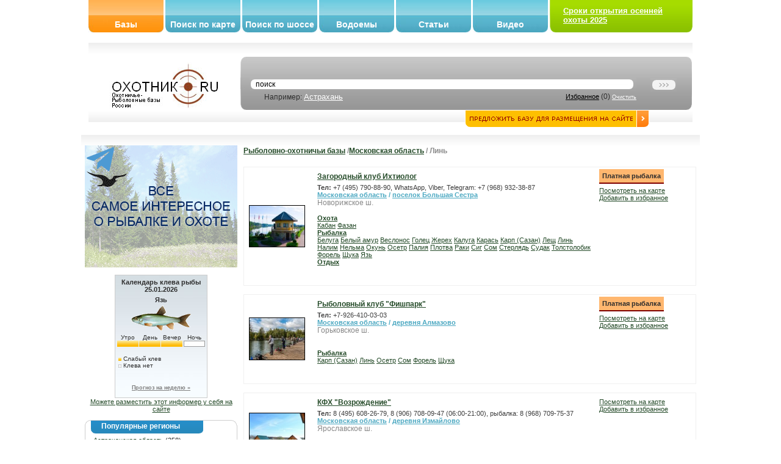

--- FILE ---
content_type: text/html; charset=UTF-8
request_url: https://www.oxothik.ru/index.php?action=bases&act=list&by=present&tag=%D0%9B%D0%B8%D0%BD%D1%8C&n=42&pid=11
body_size: 13279
content:
<html>

<head>
  <meta http-equiv="Content-Type" content="text/html; charset=utf-8"/>
  <title>Линь : Охотничье-рыболовные базы и хозяйства России : ОХОТНИК.RU</title>
  <meta name='yandex-verification' content='5964f4738dacdc72' />
  <link rel="icon" href="favicon.ico" type="image/x-icon">
	<link rel="shortcut icon" href="favicon.ico" type="image/x-icon">
	
  	<meta name="Description" content="">
		<meta name="Keywords" content="Охота, рыбалка, подводная охота, охота в подмосковье, охотничьи базы, охотхозяйства, рыболовно охотничья база, охотничий клуб, рыбинское водохранилище, карта охот хозяйств, база отдыха охота, база отдыха">
		<meta name="google-site-verification" content="kBjr_6BeLgtEW-7bl11cEeJXBLkbEUHYKf6wuCv6xns" />
    <script src="/js/scripts.js" type="text/javascript"></script>
    <script type="text/javascript" language="javascript" src="/js/behavior.js"></script>
		<script type="text/javascript" language="javascript" src="/js/rating.js"></script>
		<script type="text/javascript" language="javascript" src="/js/backform.js"></script>
		<script type="text/javascript" language="javascript" src="/js/form.js"></script>
			
		
		
		
<link rel="stylesheet" type="text/css" href="css/style.css" media="screen" />
<link rel="stylesheet" type="text/css" href="css/rating.css" />
<!-- Yandex.RTB -->
<script>window.yaContextCb=window.yaContextCb||[]</script>
<script src="https://yandex.ru/ads/system/context.js" async></script>
 </head>

<body bgcolor="#FFFFFF">

	
	
<table border=0 class="topblock" cellpadding=0 cellspacing=0 align="center">
<!--	<tr>
		<td valign="top">
			<a href="#"><img src="/banners/ecomir_1000_80.jpg"/></a>
		</td>
        </tr>	
-->	
	<tr>
		<td valign="top" width="500">
			<table class="topmenu" border=0>
	<tr>
		<td>
			<div class="menu_button_a"><div style="height: 32px;"></div>
			<a href="index.php?action=bases" class="mb" title="Охотничье-рыболовные базы и хозяйства">Базы</a>
			</div>
			</td>
		
		
		<td>
			<div class="menu_button"><div style="height: 32px;"></div>
			<a href="index.php?action=map" class="mb" title="Поиск охотничье-рыболовных баз по интерактивной карте">Поиск по карте</a>
			</div>
			</td>
			
			<td>
			<div class="menu_button"><div style="height: 32px;"></div>
			<a href="index.php?action=road" class="mb" title="Поиск охотничье-рыболовных баз по шоссе">Поиск по шоссе</a>
			</div>
			</td>
			
			<td>
			<div class="menu_button"><div style="height: 32px;"></div>
			<a href="index.php?action=bases&act=list&by=water" class="mb" title="Водоемы">Водоемы</a>
			</div>
			</td>
			
			
			<td>
			<div class="menu_button"><div style="height: 32px;"></div>
			<a href="index.php?action=articles" class="mb" title="Статьи об охоте и рыбалке">Статьи</a>
			</div>
			</td>
			
			<td>
			<div class="menu_button"><div style="height: 32px;"></div>
			<a href="index.php?action=video" class="mb" title="Видео об охоте и рыбалке">Видео</a>
			</div>
			</td>
			
			
		</tr>
</table>		</td><td valign="top" style="padding: 0">
		<table class="login" border=0>
<form action="logon.php" method="POST">	
	<tr>
		<td align="left"  class="bglog"><img src="img/login/left.jpg" border=0></td>
		<td class="bglog">
		<!--------- Форма --------------------------------->
		<div style="padding: 10px; margin: 0px; height: 32px;"> 
		<b><a href="https://oxothik.ru/index.php?action=news&id=336">Сроки открытия осенней охоты 2025</a></b>
		</div>
		<!-------<<-- Форма --------------------------------->

		</td>
		<td align="right" class="bglog"><img src="img/login/right.jpg" border=0></td>
		</tr>
	</form>	
</table>		</td>
	</tr>
</table>		<script>
function clearit(obj)
	{
	if (obj.value == "поиск") 	obj.value = "";
	}
</script>
<table border=0 class="searchblock" align="center">
	<form action="index.php" method="GET">
	<tr>
		<td align="center">
			
			
		<a href="/"><img src="img/logo.jpg" border=0></a>	
	</td>
	
	<td align="right" width="75%"  valign="bottom">
				<table border=0 width="100%" cellpadding=0 cellspacing=0>
		
		<tr>
			
			<td width="1" align="left"><img src="img/search/left.jpg"></td>
			<td style="background: url(/img/search/bg.jpg) left top repeat-x" align="right">
			
				
				<table border=0 style="margin: 20px 15px 0 0;" cellpadding=0 cellspacing=0 width="700">
					<tr><td>
					<div class="inpp_search">
                    <div>
                      <div>
                      	<input type="hidden" name="action" value="newsearch">
                        <input id="search" name="search" type="text" style="width:400px; color: #000;" value="поиск" onClick="clearit(this);" />
                      </div>
                    </div>
                  </div>
					
				</td>
				
				<td align="right">
					<input type="image" src="img/search/button_search.jpg" alt="Поиск базы" title="Поиск базы">
				</td>	
			</tr>
			<tr>
				<td>
					<table width="100%" cellpadding=0 cellspacing=0><tr><td>
					&nbsp;&nbsp;&nbsp;&nbsp;&nbsp;&nbsp;&nbsp;
					Например: <a href="#" onClick="$('search').value = 'Астрахань';">Астрахань</a>
					
				</td><td align='right'>
					
					<a href="index.php?action=bases&act=list&by=favorit" style="color: #000; font-size: 11px;" align='right'>Избранное</a> (<span id="count_fav">0</span>)
					<a href="#" style="color: #FFF; font-size: 9px;" onClick="Delete_Cookie('favor'); location.reload();">Очистить</a>
				</td></tr></table>
					</td>
			</tr>
						
			</table>	
					
				
				
				
			</td>
			<td width="1" align="right"><img src="img/search/right.jpg"></td>
		</tr>	
			
		</table>	
		<a href="index.php?action=newbase"><img src="img/search/button_add_base.jpg" style="margin: 0px 70px;" valign="bottom" border=1 style="border-color: #FFF;"></a>
		
		
	</td>
	</tr>
</form>
</table>

<table border=0 class="cont" align="center">
	<tr>
		<td height="10">
		<h1></h1>
	</td>
	</tr>
	
	<tr>
		<td style="background: url(/img/content/bg.gif) top left repeat-x;" valign="top">
		
		<!----------------------------------->
		
		<table width="100%" border=0 cellpadding=0 cellspacing=0> 
		
		<tr>
			
			<td width="250" class="maincontent" valign="top">
			



<br />
<div style="margin 0 auto;"><a href="https://t.me/+oSckuLQTcJowY2Y6" target="_blank"><img src="/img/oxothik1.gif"></a></div>
<br />
<center>
<style>
#oxcalentar td {font-size: 10px; padding: 0; margin: 0; text-align: center;}
#oxcalentar .oxleg {font-size: 10px; margin-left: 5px; text-align: left;}
#oxcalentar .oxleg img {margin-right: 3px;}
</style>	
<div id="oxcalentar">
<div>Календарь клева рыбы</div>
<a href="http://oxothik.ru/index.php?action=calendar">Прогноз на неделю »</a>
</div>

<a href="http://oxothik.ru/index.php?action=calendar">Можете разместить этот информер у себя на сайте</a>


</center>

<br/>
<table width="250" height="20" border="0" cellpadding="0" cellspacing="0"><tr><td width="9" align="left"><img src="img/block/ug_top_left.gif"></td><td class="block_up"><div class="subject"><div><div>Популярные регионы</div></div></div></td><td width="9" align="right"><img src="img/block/ug_top_right.gif"></td></tr><tr><td width="9" class="block_left" align="left">&nbsp;</td><td class="maincontent"><a href='index.php?action=bases&act=list&by=region&region=34'>Астраханская область</a> (358)<br><a href='index.php?action=bases&act=list&by=region&region=11'>Московская область</a> (262)<br><a href='index.php?action=bases&act=list&by=region&region=24'>Республика Карелия</a> (245)<br><a href='index.php?action=bases&act=list&by=region&region=41'>Краснодарский край</a> (183)<br><a href='index.php?action=bases&act=list&by=region&region=16'>Тверская область</a> (170)<br><a href='index.php?action=bases&act=list&by=region&region=65'>Челябинская область</a> (165)<br><a href='index.php?action=bases&act=list&by=region&region=26'>Ленинградская область</a> (156)<br><a href='index.php?action=bases&act=list&by=region&region=18'>Ярославская область</a> (69)<br><a href='index.php?action=bases&act=list&by=region&region=7'>Калужская область</a> (64)<br><a href='index.php?action=bases&act=list&by=region&region=55'>Самарская область</a> (54)<br></td><td width="9" class="block_right" align="right">&nbsp;</td></tr><tr><td width="9" align="left"><img src="img/block/ug_down_left.gif"></td><td class="block_down"></td><td width="9" align="right"><img src="img/block/ug_down_right.gif"></td></tr></table><br><table width="250" height="20" border="0" cellpadding="0" cellspacing="0"><tr><td width="9" align="left"><img src="img/block/ug_top_left.gif"></td><td class="block_up"><div class="subject"><div><div>Поиск по городу</div></div></div></td><td width="9" align="right"><img src="img/block/ug_top_right.gif"></td></tr><tr><td width="9" class="block_left" align="left">&nbsp;</td><td class="maincontent"><form action='index.php' method='GET'><input type='hidden' name='action' value='bases'><input type='hidden' name='act' value='list'><input type='hidden' name='by' value='city'><select name='city' style='width: 180px;'><option value='1665'>Абакан (16)<option value='1669'>Абинск (5)<option value='1672'>Агидель (1)<option value='1677'>Адлер (1)<option value='1678'>Адыгейск (1)<option value='1711'>Анапа (3)<option value='1719'>Апшеронск (1)<option value='1722'>Арзамас (2)<option value='1724'>Армавир (4)<option value='1732'>Архангельск (20)<option value='1740'>Астрахань (105)<option value='1744'>Ахтубинск (22)<option value='1768'>Балашиха (5)<option value='1778'>Барнаул (13)<option value='3650'>Бахчисарай (2)<option value='1787'>Бежецк (2)<option value='1794'>Белгород (2)<option value='1800'>Белозерск (2)<option value='1802'>Беломорск (11)<option value='1819'>Бийск (6)<option value='1826'>Благовещенск (Амур.) (2)<option value='1831'>Богородск (1)<option value='3359'>Боровск (1)<option value='1872'>Бронницы (4)<option value='1874'>Брянск (16)<option value='1891'>Валдай (12)<option value='1899'>Великие Луки (16)<option value='1900'>Великий Устюг (2)<option value='1901'>Вельск (1)<option value='1927'>Весьегонск (16)<option value='1931'>Видное (5)<option value='1936'>Владивосток (15)<option value='1938'>Владимир (22)<option value='1942'>Волгоград (42)<option value='1943'>Волгодонск (2)<option value='1948'>Вологда (30)<option value='1949'>Волоколамск (26)<option value='1954'>Воркута (2)<option value='1955'>Воронеж (5)<option value='1956'>Воскресенск (1)<option value='1961'>Всеволожск (2)<option value='1964'>Выборг (16)<option value='1969'>Вышний Волочек (29)<option value='1972'>Вязьма (6)<option value='1976'>Гагарин (11)<option value='1984'>Геленджик (8)<option value='1995'>Горно-Алтайск (27)<option value='2003'>Горячий Ключ (2)<option value='2020'>Гусь-Хрустальный (1)<option value='3394'>Десногорск (4)<option value='2049'>Дмитров (12)<option value='2057'>Домодедово (6)<option value='2062'>Дубна (9)<option value='3651'>Евпатория (1)<option value='2069'>Егорьевск (9)<option value='2070'>Ейск (8)<option value='2071'>Екатеринбург (43)<option value='2077'>Елец (2)<option value='2093'>Ефремов (1)<option value='2104'>Жуковский (4)<option value='2118'>Звенигород (3)<option value='2133'>Златоуст (6)<option value='3427'>Ивангород (1)<option value='2143'>Иваново (15)<option value='2152'>Ижевск (13)<option value='2168'>Иркутск (47)<option value='2173'>Истра (8)<option value='2175'>Ишим (1)<option value='2177'>Йошкар-Ола (2)<option value='2185'>Казань (9)<option value='2189'>Калач-на-Дону (1)<option value='2192'>Калевала (9)<option value='2193'>Калининград (8)<option value='2197'>Калуга (31)<option value='3433'>Каменногорск (2)<option value='2200'>Каменск-Уральский (4)<option value='2201'>Каменск-Шахтинский (2)<option value='2206'>Камызяк (169)<option value='2210'>Кандалакша (54)<option value='2222'>Карачаевск (1)<option value='2227'>Каргополь (2)<option value='2233'>Касли (1)<option value='2248'>Кемерово (2)<option value='3670'>Керчь (2)<option value='2260'>Кимры (13)<option value='2261'>Кингисепп (9)<option value='2268'>Киржач (2)<option value='3444'>Киров (Кировская область) (11)<option value='2282'>Клин (8)<option value='2298'>Коломна (5)<option value='2304'>Комсомольск-на-Амуре (1)<option value='2309'>Кондопога (3)<option value='3453'>Копейск (2)<option value='2318'>Королев (1)<option value='2324'>Костомукша (20)<option value='2325'>Кострома (12)<option value='2340'>Красновишерск (4)<option value='2343'>Красногорск (2)<option value='2344'>Краснодар (52)<option value='2346'>Краснокаменск (1)<option value='2356'>Красноярск (19)<option value='2365'>Кропоткин (1)<option value='2368'>Крымск (1)<option value='2390'>Курган (8)<option value='2392'>Курильск (1)<option value='2395'>Курск (18)<option value='2402'>Кызыл (1)<option value='2410'>Лабинск (1)<option value='3476'>Лахденпохья (8)<option value='2438'>Липецк (1)<option value='2449'>Луховицы (1)<option value='2453'>Льгов (1)<option value='2455'>Люберцы (3)<option value='2459'>Магнитогорск (2)<option value='2462'>Майкоп (2)<option value='2487'>Махачкала (1)<option value='2488'>Медвежьегорск (21)<option value='2494'>Меленки (1)<option value='2500'>Миасс (22)<option value='2514'>Можайск (10)<option value='2528'>Москва (48)<option value='2537'>Мурманск (29)<option value='2546'>Мытищи (4)<option value='2548'>Набережные Челны (6)<option value='2555'>Нальчик (1)<option value='2557'>Наро-Фоминск (12)<option value='2560'>Нарьян-Мар (2)<option value='2562'>Находка (2)<option value='2575'>Нефтегорск (1)<option value='2585'>Нижний Новгород (31)<option value='2597'>Новгород Великий (29)<option value='2602'>Нововоронеж (1)<option value='2614'>Новороссийск (4)<option value='2618'>Новосибирск (29)<option value='2624'>Новочеркасск (1)<option value='2630'>Ногинск (7)<option value='2632'>Норильск (8)<option value='2644'>Обнинск (20)<option value='2648'>Одинцово (4)<option value='2665'>Оленино (1)<option value='2667'>Олонец (2)<option value='2672'>Омск (6)<option value='2682'>Орел (4)<option value='2683'>Оренбург (13)<option value='2684'>Орехово-Зуево (8)<option value='2686'>Орск (16)<option value='2690'>Осташков (56)<option value='2714'>Пенза (10)<option value='2723'>Переславль-Залесский (8)<option value='2724'>Пермь (30)<option value='2730'>Петрозаводск (113)<option value='2731'>Петропавловка (1)<option value='2732'>Петропавловск-Камчатский (34)<option value='2755'>Подольск (12)<option value='2761'>Полесск (1)<option value='2776'>Пошехонье (6)<option value='2783'>Приморско-Ахтарск (34)<option value='2784'>Приозерск (51)<option value='2792'>Псков (20)<option value='2797'>Пушкино (3)<option value='2808'>Раменское (3)<option value='2814'>Ржев (6)<option value='2819'>Рославль (5)<option value='2821'>Ростов (1)<option value='2822'>Ростов-на-Дону (35)<option value='2827'>Руза (4)<option value='2831'>Рыбинск (22)<option value='2836'>Рязань (17)<option value='2839'>Салехард (1)<option value='2841'>Самара (39)<option value='2843'>Санкт-Петербург (79)<option value='2848'>Саранск (1)<option value='2850'>Саратов (21)<option value='3647'>Севастополь (3)<option value='2871'>Северобайкальск (1)<option value='2872'>Северодвинск (1)<option value='2873'>Североморск (2)<option value='2885'>Сергиев Посад (11)<option value='2891'>Серпухов (20)<option value='2899'>Славянск-на-Кубани (17)<option value='2906'>Смоленск (17)<option value='2915'>Соликамск (3)<option value='2916'>Солнечногорск (10)<option value='2922'>Сортавала (12)<option value='2930'>Сочи (1)<option value='2932'>Спас-Клепики (10)<option value='2938'>Ставрополь (4)<option value='2949'>Стерлитамак (2)<option value='2952'>Ступино (7)<option value='2954'>Суздаль (6)<option value='2961'>Сургут (1)<option value='2965'>Сухиничи (1)<option value='2969'>Сызрань (4)<option value='2970'>Сыктывкар (5)<option value='2982'>Талдом (2)<option value='2987'>Тамбов (7)<option value='3000'>Тверь (39)<option value='3006'>Темрюк (13)<option value='3019'>Тимашевск (10)<option value='3021'>Тихвин (4)<option value='3022'>Тихорецк (8)<option value='3024'>Тобольск (1)<option value='3029'>Тольятти (14)<option value='3033'>Томск (26)<option value='3039'>Торопец (1)<option value='3040'>Тосно (1)<option value='3043'>Троицк (2)<option value='3614'>Троицк (Московская область) (6)<option value='3615'>Троицк (Челябинская область) (1)<option value='3047'>Туапсе (2)<option value='3050'>Тула (16)<option value='3052'>Тулун (2)<option value='3072'>Тюмень (7)<option value='3083'>Углич (9)<option value='3089'>Улан-Удэ (12)<option value='3092'>Ульяновск (7)<option value='3109'>Уссурийск (5)<option value='3124'>Усть-Лабинск (2)<option value='3135'>Уфа (9)<option value='3145'>Хабаровск (9)<option value='3622'>Хадыженск (1)<option value='3147'>Ханты-Мансийск (15)<option value='3148'>Харабали (63)<option value='3158'>Химки (2)<option value='3185'>Чебоксары (12)<option value='3191'>Челябинск (114)<option value='3198'>Череповец (12)<option value='3199'>Черкесск (3)<option value='3629'>Черноголовка (1)<option value='3213'>Чехов (8)<option value='3217'>Чита (5)<option value='3243'>Шатура (1)<option value='3268'>Щёлково (2)<option value='3273'>Электросталь (5)<option value='3274'>Элиста (2)<option value='3285'>Южно-Сахалинск (1)<option value='3286'>Южноуральск (8)<option value='3292'>Юрьев-Польский (2)<option value='3293'>Юрьевец (5)<option value='3301'>Якутск (1)<option value='3314'>Ярославль (25)</select><input type='submit' value='>>'></form><a href='index.php?action=cityes'>Все города »</a></td><td width="9" class="block_right" align="right">&nbsp;</td></tr><tr><td width="9" align="left"><img src="img/block/ug_down_left.gif"></td><td class="block_down"></td><td width="9" align="right"><img src="img/block/ug_down_right.gif"></td></tr></table><br><table width="250" height="20" border="0" cellpadding="0" cellspacing="0"><tr><td width="9" align="left"><img src="img/block/ug_top_left.gif"></td><td class="block_up"><div class="subject"><div><div>Линь</div></div></div></td><td width="9" align="right"><img src="img/block/ug_top_right.gif"></td></tr><tr><td width="9" class="block_left" align="left">&nbsp;</td><td class="maincontent"><b>29.08.2010</b><br><a href='index.php?action=articles&id=186'>Подводная охота на линя</a><hr class='line'><b>31.03.2010</b><br><a href='index.php?action=articles&id=168'>Линок на плавленный сырок</a><hr class='line'><b>27.02.2010</b><br><a href='index.php?action=articles&id=162'>Линь поверху на пиявку</a><hr class='line'><b>18.02.2010</b><br><a href='index.php?action=articles&id=161'>Идем за крупным линем!</a><hr class='line'><a href='index.php?action=articles'>Все Статьи »»</a></td><td width="9" class="block_right" align="right">&nbsp;</td></tr><tr><td width="9" align="left"><img src="img/block/ug_down_left.gif"></td><td class="block_down"></td><td width="9" align="right"><img src="img/block/ug_down_right.gif"></td></tr></table><br><br><table width="250" height="20" border="0" cellpadding="0" cellspacing="0"><tr><td width="9" align="left"><img src="img/block/ug_top_left.gif"></td><td class="block_up"><div class="subject"><div><div>Форум</div></div></div></td><td width="9" align="right"><img src="img/block/ug_top_right.gif"></td></tr><tr><td width="9" class="block_left" align="left">&nbsp;</td><td class="maincontent"><b>18.08.2013</b><br><a href='index.php?action=forum&section=7&id=778'>Вездеход</a><hr class='line'><b>03.07.2013</b><br><a href='index.php?action=forum&section=7&id=777'>Мотосани и Мотособака</a><hr class='line'><b>20.09.2012</b><br><a href='index.php?action=forum&section=7&id=776'>Отличная одежда.</a><hr class='line'><b>27.07.2012</b><br><a href='index.php?action=forum&section=5&id=775'>продам щенка западно-сибирской лайки</a><hr class='line'><b>25.07.2012</b><br><a href='index.php?action=forum&section=5&id=774'>щенята породы Русская Гончая с родословной и без.</a><hr class='line'><a href='index.php?action=forum'>Все сообщения »</a></td><td width="9" class="block_right" align="right">&nbsp;</td></tr><tr><td width="9" align="left"><img src="img/block/ug_down_left.gif"></td><td class="block_down"></td><td width="9" align="right"><img src="img/block/ug_down_right.gif"></td></tr></table><br><table width="250" height="20" border="0" cellpadding="0" cellspacing="0"><tr><td width="9" align="left"><img src="img/block/ug_top_left.gif"></td><td class="block_up"><div class="subject"><div><div>Фильтр</div></div></div></td><td width="9" align="right"><img src="img/block/ug_top_right.gif"></td></tr><tr><td width="9" class="block_left" align="left">&nbsp;</td><td class="maincontent">

<a href='http://oxothik.ru/index.php?action=bases&act=list&by=present&tag=%D0%9E%D1%85%D0%BE%D1%82%D0%B0&n=1'>Охота</a><br>
<a href='http://oxothik.ru/index.php?action=bases&act=list&by=present&tag=%D0%9F%D0%BE%D0%B4%D0%B2%D0%BE%D0%B4%D0%BD%D0%B0%D1%8F+%D0%BE%D1%85%D0%BE%D1%82%D0%B0&n=49'>Подводная охота</a><br>
<a href='http://oxothik.ru/index.php?action=bases&act=list&by=present&tag=%D0%A0%D1%8B%D0%B1%D0%B0%D0%BB%D0%BA%D0%B0&n=2'>Рыбалка</a><br>
<a href='http://oxothik.ru/index.php?action=bases&act=list&by=present&tag=%D0%9E%D1%82%D0%B4%D1%8B%D1%85&n=3'>Отдых</a>
<hr class='line'>

<a href='index.php?action=bases&act=list&by=filter&place=34:2&tag=%D0%A0%D1%8B%D0%B1%D0%B0%D0%BB%D0%BA%D0%B0+%D0%BD%D0%B0+%D0%B2%D0%BE%D0%BB%D0%B3%D0%B5' title='Рыбалка на волге'>Рыбалка на Волге</a>
<br>
<a href='index.php?action=bases&act=list&by=filter&place=11:2&tag=%D0%A0%D1%8B%D0%B1%D0%B0%D0%BB%D0%BA%D0%B0+%D0%B2+%D0%BF%D0%BE%D0%B4%D0%BC%D0%BE%D1%81%D0%BA%D0%BE%D0%B2%D1%8C%D0%B5' title='Рыбалка в подмосковье'>Рыбалка в Подмосковье</a>
</td><td width="9" class="block_right" align="right">&nbsp;</td></tr><tr><td width="9" align="left"><img src="img/block/ug_down_left.gif"></td><td class="block_down"></td><td width="9" align="right"><img src="img/block/ug_down_right.gif"></td></tr></table><br>
<br>


<a href="index.php?action=tests" title="тесты для охотников и рыболовов">
	<img src="/testing/Banner.gif" border=0 alt="тесты для охотников и рыболовов">
</a>


<br>

<a href="index.php?action=game" title="игра охотник">
	<img src="/game/game_hunter.gif" border=0 alt="Φ#65533;ГРА ОХОТНΦ#65533;К">
</a>
<br>

<br>








<br class="tl">
 
<br>


<br>
	
			</td>
			
			<td  class="maincontent" valign="top">
			
			
			
			
			
<!-- Yandex.RTB R-A-44040-3 -->
<!--
<div id="yandex_rtb_R-A-44040-3" style="position: relative;"></div>
<script type="text/javascript">
    (function(w, d, n, s, t) {
        w[n] = w[n] || [];
        w[n].push(function() {
            Ya.Context.AdvManager.render({
                blockId: "R-A-44040-3",
                renderTo: "yandex_rtb_R-A-44040-3",
                async: true
            });
        });
        t = d.getElementsByTagName("script")[0];
        s = d.createElement("script");
        s.type = "text/javascript";
        s.src = "//an.yandex.ru/system/context.js";
        s.async = true;
        t.parentNode.insertBefore(s, t);
    })(this, this.document, "yandexContextAsyncCallbacks");
</script>
-->
<!-- Yandex.RTB R-A-6998558-1 -->
<div id="yandex_rtb_R-A-6998558-1"></div>
<script>
window.yaContextCb.push(()=>{
	Ya.Context.AdvManager.render({
		"blockId": "R-A-6998558-1",
		"renderTo": "yandex_rtb_R-A-6998558-1"
	})
})
</script>
<div>
<br><h1><a href="index.php?action=bases">Рыболовно-охотничьи базы</a> /<a href='index.php?action=bases&act=list&by=region&region=11'>Московская область</a> / Линь</h1><br><table width="100%" border=0 cellpadding=4 cellspacing=4 style="border: 1px solid #F0F0F0"><tr><td width="100"><a href="index.php?action=bases&id=2660"><img align="left" src="userimages/bases/preview/2660_27775.jpg" border=1 style="border: 1px #000 solid;" width="90"></a></td><td valign="top" style="font-size: 11px;"><h1><a href="index.php?action=bases&id=2660">Загородный клуб Ихтиолог</a></h1><div style="font: normal 11px Arial; color: #3F3F3F" ><b>Тел: </b>+7 (495) 790-88-90, WhatsApp, Viber, Telegram: +7 (968) 932-38-87</div><b style="color:#4DA9C2"><a href="index.php?action=bases&act=list&by=region&region=11" style="color:#4DA9C2">Московская область</a>  / <a style='color:#4DA9C2' href='index.php?action=bases&act=list&by=tags&word=поселок Большая Сестра'>поселок Большая Сестра</a></b><div style="color: #888">Новорижское ш.</div><br><b><a href='index.php?action=bases&act=list&by=present&tag=%D0%9E%D1%85%D0%BE%D1%82%D0%B0&n=1&pid=11'>Охота</a></b><br> <a href='index.php?action=bases&act=list&by=present&tag=%D0%9A%D0%B0%D0%B1%D0%B0%D0%BD&n=13&pid=11'>Кабан</a> <a href='index.php?action=bases&act=list&by=present&tag=%D0%A4%D0%B0%D0%B7%D0%B0%D0%BD&n=34&pid=11'>Фазан</a> <br><b><a href='index.php?action=bases&act=list&by=present&tag=%D0%A0%D1%8B%D0%B1%D0%B0%D0%BB%D0%BA%D0%B0&n=2&pid=11'>Рыбалка</a></b><br> <a href='index.php?action=bases&act=list&by=present&tag=%D0%91%D0%B5%D0%BB%D1%83%D0%B3%D0%B0&n=99&pid=11'>Белуга</a> <a href='index.php?action=bases&act=list&by=present&tag=%D0%91%D0%B5%D0%BB%D1%8B%D0%B9+%D0%B0%D0%BC%D1%83%D1%80&n=73&pid=11'>Белый амур</a> <a href='index.php?action=bases&act=list&by=present&tag=%D0%92%D0%B5%D1%81%D0%BB%D0%BE%D0%BD%D0%BE%D1%81&n=126&pid=11'>Веслонос</a> <a href='index.php?action=bases&act=list&by=present&tag=%D0%93%D0%BE%D0%BB%D0%B5%D1%86&n=139&pid=11'>Голец</a> <a href='index.php?action=bases&act=list&by=present&tag=%D0%96%D0%B5%D1%80%D0%B5%D1%85&n=41&pid=11'>Жерех</a> <a href='index.php?action=bases&act=list&by=present&tag=%D0%9A%D0%B0%D0%BB%D1%83%D0%B3%D0%B0&n=152&pid=11'>Калуга</a> <a href='index.php?action=bases&act=list&by=present&tag=%D0%9A%D0%B0%D1%80%D0%B0%D1%81%D1%8C&n=25&pid=11'>Карась</a> <a href='index.php?action=bases&act=list&by=present&tag=%D0%9A%D0%B0%D1%80%D0%BF+%28%D0%A1%D0%B0%D0%B7%D0%B0%D0%BD%29&n=23&pid=11'>Карп (Сазан)</a> <a href='index.php?action=bases&act=list&by=present&tag=%D0%9B%D0%B5%D1%89&n=38&pid=11'>Лещ</a> <a href='index.php?action=bases&act=list&by=present&tag=%D0%9B%D0%B8%D0%BD%D1%8C&n=42&pid=11'>Линь</a> <a href='index.php?action=bases&act=list&by=present&tag=%D0%9D%D0%B0%D0%BB%D0%B8%D0%BC&n=53&pid=11'>Налим</a> <a href='index.php?action=bases&act=list&by=present&tag=%D0%9D%D0%B5%D0%BB%D1%8C%D0%BC%D0%B0&n=179&pid=11'>Нельма</a> <a href='index.php?action=bases&act=list&by=present&tag=%D0%9E%D0%BA%D1%83%D0%BD%D1%8C&n=24&pid=11'>Окунь</a> <a href='index.php?action=bases&act=list&by=present&tag=%D0%9E%D1%81%D0%B5%D1%82%D1%80&n=98&pid=11'>Осетр</a> <a href='index.php?action=bases&act=list&by=present&tag=%D0%9F%D0%B0%D0%BB%D0%B8%D1%8F&n=115&pid=11'>Палия</a> <a href='index.php?action=bases&act=list&by=present&tag=%D0%9F%D0%BB%D0%BE%D1%82%D0%B2%D0%B0&n=30&pid=11'>Плотва</a> <a href='index.php?action=bases&act=list&by=present&tag=%D0%A0%D0%B0%D0%BA%D0%B8&n=145&pid=11'>Раки</a> <a href='index.php?action=bases&act=list&by=present&tag=%D0%A1%D0%B8%D0%B3&n=106&pid=11'>Сиг</a> <a href='index.php?action=bases&act=list&by=present&tag=%D0%A1%D0%BE%D0%BC&n=40&pid=11'>Сом</a> <a href='index.php?action=bases&act=list&by=present&tag=%D0%A1%D1%82%D0%B5%D1%80%D0%BB%D1%8F%D0%B4%D1%8C&n=113&pid=11'>Стерлядь</a> <a href='index.php?action=bases&act=list&by=present&tag=%D0%A1%D1%83%D0%B4%D0%B0%D0%BA&n=28&pid=11'>Судак</a> <a href='index.php?action=bases&act=list&by=present&tag=%D0%A2%D0%BE%D0%BB%D1%81%D1%82%D0%BE%D0%BB%D0%BE%D0%B1%D0%B8%D0%BA&n=47&pid=11'>Толстолобик</a> <a href='index.php?action=bases&act=list&by=present&tag=%D0%A4%D0%BE%D1%80%D0%B5%D0%BB%D1%8C&n=64&pid=11'>Форель</a> <a href='index.php?action=bases&act=list&by=present&tag=%D0%A9%D1%83%D0%BA%D0%B0&n=26&pid=11'>Щука</a> <a href='index.php?action=bases&act=list&by=present&tag=%D0%AF%D0%B7%D1%8C&n=31&pid=11'>Язь</a> <br><b><a href='index.php?action=bases&act=list&by=present&tag=%D0%9E%D1%82%D0%B4%D1%8B%D1%85&n=3&pid=11'>Отдых</a></b><br> <br><br></td><td  valign="top" style="font-size: 11px; width: 150px"><b style='background: #FFB76F; padding: 5px; border-bottom: 2px solid #800000'>Платная рыбалка</b><br><br><a href="index.php?action=map&id=2660">Посмотреть на карте</a><br><a href="#" onClick="tofav(2660); return false;">Добавить в избранное</a></td></tr></table><br><table width="100%" border=0 cellpadding=4 cellspacing=4 style="border: 1px solid #F0F0F0"><tr><td width="100"><a href="index.php?action=bases&id=2955"><img align="left" src="userimages/bases/preview/2955_27216.jpg" border=1 style="border: 1px #000 solid;" width="90"></a></td><td valign="top" style="font-size: 11px;"><h1><a href="index.php?action=bases&id=2955">Рыболовный клуб "Фишпарк"</a></h1><div style="font: normal 11px Arial; color: #3F3F3F" ><b>Тел: </b>+7-926-410-03-03</div><b style="color:#4DA9C2"><a href="index.php?action=bases&act=list&by=region&region=11" style="color:#4DA9C2">Московская область</a>  / <a style='color:#4DA9C2' href='index.php?action=bases&act=list&by=tags&word=деревня Алмазово'>деревня Алмазово</a></b><div style="color: #888">Горьковское ш.</div><br><br><b><a href='index.php?action=bases&act=list&by=present&tag=%D0%A0%D1%8B%D0%B1%D0%B0%D0%BB%D0%BA%D0%B0&n=2&pid=11'>Рыбалка</a></b><br> <a href='index.php?action=bases&act=list&by=present&tag=%D0%9A%D0%B0%D1%80%D0%BF+%28%D0%A1%D0%B0%D0%B7%D0%B0%D0%BD%29&n=23&pid=11'>Карп (Сазан)</a> <a href='index.php?action=bases&act=list&by=present&tag=%D0%9B%D0%B8%D0%BD%D1%8C&n=42&pid=11'>Линь</a> <a href='index.php?action=bases&act=list&by=present&tag=%D0%9E%D1%81%D0%B5%D1%82%D1%80&n=98&pid=11'>Осетр</a> <a href='index.php?action=bases&act=list&by=present&tag=%D0%A1%D0%BE%D0%BC&n=40&pid=11'>Сом</a> <a href='index.php?action=bases&act=list&by=present&tag=%D0%A4%D0%BE%D1%80%D0%B5%D0%BB%D1%8C&n=64&pid=11'>Форель</a> <a href='index.php?action=bases&act=list&by=present&tag=%D0%A9%D1%83%D0%BA%D0%B0&n=26&pid=11'>Щука</a> <br><br><br></td><td  valign="top" style="font-size: 11px; width: 150px"><b style='background: #FFB76F; padding: 5px; border-bottom: 2px solid #800000'>Платная рыбалка</b><br><br><a href="index.php?action=map&id=2955">Посмотреть на карте</a><br><a href="#" onClick="tofav(2955); return false;">Добавить в избранное</a></td></tr></table><br><table width="100%" border=0 cellpadding=4 cellspacing=4 style="border: 1px solid #F0F0F0"><tr><td width="100"><a href="index.php?action=bases&id=2667"><img align="left" src="userimages/bases/preview/2667_22967.jpg" border=1 style="border: 1px #000 solid;" width="90"></a></td><td valign="top" style="font-size: 11px;"><h1><a href="index.php?action=bases&id=2667">КФХ  "Возрождение"</a></h1><div style="font: normal 11px Arial; color: #3F3F3F" ><b>Тел: </b>8 (495) 608-26-79, 8 (906) 708-09-47 (06:00-21:00), рыбалка: 8 (968) 709-75-37</div><b style="color:#4DA9C2"><a href="index.php?action=bases&act=list&by=region&region=11" style="color:#4DA9C2">Московская область</a>  / <a style='color:#4DA9C2' href='index.php?action=bases&act=list&by=tags&word=деревня Измайлово'>деревня Измайлово</a></b><div style="color: #888">Ярославское ш.</div><br><br><b><a href='index.php?action=bases&act=list&by=present&tag=%D0%A0%D1%8B%D0%B1%D0%B0%D0%BB%D0%BA%D0%B0&n=2&pid=11'>Рыбалка</a></b><br> <a href='index.php?action=bases&act=list&by=present&tag=%D0%9A%D0%B0%D1%80%D0%B0%D1%81%D1%8C&n=25&pid=11'>Карась</a> <a href='index.php?action=bases&act=list&by=present&tag=%D0%9A%D0%B0%D1%80%D0%BF+%28%D0%A1%D0%B0%D0%B7%D0%B0%D0%BD%29&n=23&pid=11'>Карп (Сазан)</a> <a href='index.php?action=bases&act=list&by=present&tag=%D0%9B%D0%B8%D0%BD%D1%8C&n=42&pid=11'>Линь</a> <a href='index.php?action=bases&act=list&by=present&tag=%D0%9E%D0%BA%D1%83%D0%BD%D1%8C&n=24&pid=11'>Окунь</a> <a href='index.php?action=bases&act=list&by=present&tag=%D0%9E%D1%81%D0%B5%D1%82%D1%80&n=98&pid=11'>Осетр</a> <a href='index.php?action=bases&act=list&by=present&tag=%D0%9F%D0%B5%D0%BB%D1%8F%D0%B4%D1%8C&n=136&pid=11'>Пелядь</a> <a href='index.php?action=bases&act=list&by=present&tag=%D0%9F%D0%BB%D0%BE%D1%82%D0%B2%D0%B0&n=30&pid=11'>Плотва</a> <a href='index.php?action=bases&act=list&by=present&tag=%D0%A1%D0%B8%D0%B3&n=106&pid=11'>Сиг</a> <a href='index.php?action=bases&act=list&by=present&tag=%D0%A1%D0%BE%D0%BC&n=40&pid=11'>Сом</a> <a href='index.php?action=bases&act=list&by=present&tag=%D0%A4%D0%BE%D1%80%D0%B5%D0%BB%D1%8C&n=64&pid=11'>Форель</a> <a href='index.php?action=bases&act=list&by=present&tag=%D0%A9%D1%83%D0%BA%D0%B0&n=26&pid=11'>Щука</a> <a href='index.php?action=bases&act=list&by=present&tag=%D0%AF%D0%B7%D1%8C&n=31&pid=11'>Язь</a> <br><b><a href='index.php?action=bases&act=list&by=present&tag=%D0%9E%D1%82%D0%B4%D1%8B%D1%85&n=3&pid=11'>Отдых</a></b><br> <br><br></td><td  valign="top" style="font-size: 11px; width: 150px"><a href="index.php?action=map&id=2667">Посмотреть на карте</a><br><a href="#" onClick="tofav(2667); return false;">Добавить в избранное</a></td></tr></table><br><table width="100%" border=0 cellpadding=4 cellspacing=4 style="border: 1px solid #F0F0F0"><tr><td width="100"><a href="index.php?action=bases&id=2804"><img align="left" src="userimages/bases/preview/2804_25040.jpg" border=1 style="border: 1px #000 solid;" width="90"></a></td><td valign="top" style="font-size: 11px;"><h1><a href="index.php?action=bases&id=2804">КФХ "Прудцы"</a></h1><div style="font: normal 11px Arial; color: #3F3F3F" ><b>Тел: </b>8-903-619-15-42</div><b style="color:#4DA9C2"><a href="index.php?action=bases&act=list&by=region&region=11" style="color:#4DA9C2">Московская область</a>  / <a style='color:#4DA9C2' href='index.php?action=bases&act=list&by=tags&word=деревня Прудцы'>деревня Прудцы</a></b><div style="color: #888">Дмитровское ш.</div><br><br><b><a href='index.php?action=bases&act=list&by=present&tag=%D0%A0%D1%8B%D0%B1%D0%B0%D0%BB%D0%BA%D0%B0&n=2&pid=11'>Рыбалка</a></b><br> <a href='index.php?action=bases&act=list&by=present&tag=%D0%91%D0%B5%D0%BB%D1%8B%D0%B9+%D0%B0%D0%BC%D1%83%D1%80&n=73&pid=11'>Белый амур</a> <a href='index.php?action=bases&act=list&by=present&tag=%D0%93%D1%83%D1%81%D1%82%D0%B5%D1%80%D0%B0&n=48&pid=11'>Густера</a> <a href='index.php?action=bases&act=list&by=present&tag=%D0%9A%D0%B0%D1%80%D0%B0%D1%81%D1%8C&n=25&pid=11'>Карась</a> <a href='index.php?action=bases&act=list&by=present&tag=%D0%9A%D0%B0%D1%80%D0%BF+%28%D0%A1%D0%B0%D0%B7%D0%B0%D0%BD%29&n=23&pid=11'>Карп (Сазан)</a> <a href='index.php?action=bases&act=list&by=present&tag=%D0%9A%D1%80%D0%B0%D1%81%D0%BD%D0%BE%D0%BF%D0%B5%D1%80%D0%BA%D0%B0&n=46&pid=11'>Красноперка</a> <a href='index.php?action=bases&act=list&by=present&tag=%D0%9B%D0%B5%D1%89&n=38&pid=11'>Лещ</a> <a href='index.php?action=bases&act=list&by=present&tag=%D0%9B%D0%B8%D0%BD%D1%8C&n=42&pid=11'>Линь</a> <a href='index.php?action=bases&act=list&by=present&tag=%D0%A2%D0%BE%D0%BB%D1%81%D1%82%D0%BE%D0%BB%D0%BE%D0%B1%D0%B8%D0%BA&n=47&pid=11'>Толстолобик</a> <a href='index.php?action=bases&act=list&by=present&tag=%D0%A4%D0%BE%D1%80%D0%B5%D0%BB%D1%8C&n=64&pid=11'>Форель</a> <a href='index.php?action=bases&act=list&by=present&tag=%D0%A7%D0%B5%D1%80%D0%BD%D1%8B%D0%B9+%D0%B0%D0%BC%D1%83%D1%80&n=128&pid=11'>Черный амур</a> <a href='index.php?action=bases&act=list&by=present&tag=%D0%A9%D1%83%D0%BA%D0%B0&n=26&pid=11'>Щука</a> <br><br><br></td><td  valign="top" style="font-size: 11px; width: 150px"><b style='background: #FFB76F; padding: 5px; border-bottom: 2px solid #800000'>Платная рыбалка</b><br><br><a href="index.php?action=map&id=2804">Посмотреть на карте</a><br><a href="#" onClick="tofav(2804); return false;">Добавить в избранное</a></td></tr></table><br><table width="100%" border=0 cellpadding=4 cellspacing=4 style="border: 1px solid #F0F0F0"><tr><td width="100"><a href="index.php?action=bases&id=2395"><img align="left" src="userimages/bases/preview/2395_18766.jpg" border=1 style="border: 1px #000 solid;" width="90"></a></td><td valign="top" style="font-size: 11px;"><h1><a href="index.php?action=bases&id=2395">Экопарк Веретьево</a></h1><div style="font: normal 11px Arial; color: #3F3F3F" ><b>Тел: </b>8 (926) 331-12-12</div><b style="color:#4DA9C2"><a href="index.php?action=bases&act=list&by=region&region=11" style="color:#4DA9C2">Московская область</a>  / <a style='color:#4DA9C2' href='index.php?action=bases&act=list&by=tags&word=деревня Веретьево'>деревня Веретьево</a></b><div style="color: #888">Дмитровское ш.</div><br><br><b><a href='index.php?action=bases&act=list&by=present&tag=%D0%A0%D1%8B%D0%B1%D0%B0%D0%BB%D0%BA%D0%B0&n=2&pid=11'>Рыбалка</a></b><br> <a href='index.php?action=bases&act=list&by=present&tag=%D0%9A%D0%B0%D1%80%D0%B0%D1%81%D1%8C&n=25&pid=11'>Карась</a> <a href='index.php?action=bases&act=list&by=present&tag=%D0%9A%D0%B0%D1%80%D0%BF+%28%D0%A1%D0%B0%D0%B7%D0%B0%D0%BD%29&n=23&pid=11'>Карп (Сазан)</a> <a href='index.php?action=bases&act=list&by=present&tag=%D0%9B%D0%B8%D0%BD%D1%8C&n=42&pid=11'>Линь</a> <a href='index.php?action=bases&act=list&by=present&tag=%D0%9E%D0%BA%D1%83%D0%BD%D1%8C&n=24&pid=11'>Окунь</a> <a href='index.php?action=bases&act=list&by=present&tag=%D0%9F%D0%BB%D0%BE%D1%82%D0%B2%D0%B0&n=30&pid=11'>Плотва</a> <a href='index.php?action=bases&act=list&by=present&tag=%D0%A4%D0%BE%D1%80%D0%B5%D0%BB%D1%8C&n=64&pid=11'>Форель</a> <a href='index.php?action=bases&act=list&by=present&tag=%D0%A9%D1%83%D0%BA%D0%B0&n=26&pid=11'>Щука</a> <a href='index.php?action=bases&act=list&by=present&tag=%D0%AF%D0%B7%D1%8C&n=31&pid=11'>Язь</a> <br><b><a href='index.php?action=bases&act=list&by=present&tag=%D0%9E%D1%82%D0%B4%D1%8B%D1%85&n=3&pid=11'>Отдых</a></b><br> <br><br></td><td  valign="top" style="font-size: 11px; width: 150px"><a href="index.php?action=map&id=2395">Посмотреть на карте</a><br><a href="#" onClick="tofav(2395); return false;">Добавить в избранное</a></td></tr></table><br><table width="100%" border=0 cellpadding=4 cellspacing=4 style="border: 1px solid #F0F0F0"><tr><td width="100"><a href="index.php?action=bases&id=2362"><img align="left" src="userimages/bases/preview/no_foto.jpg" border=1 style="border: 1px #000 solid;" width="90"></a></td><td valign="top" style="font-size: 11px;"><h1><a href="index.php?action=bases&id=2362">Дом охотника и рыбака</a></h1><div style="font: normal 11px Arial; color: #3F3F3F" ><b>Тел: </b>8 (965) 283-49-50</div><b style="color:#4DA9C2"><a href="index.php?action=bases&act=list&by=region&region=11" style="color:#4DA9C2">Московская область</a>  / <a style='color:#4DA9C2' href='index.php?action=bases&act=list&by=tags&word=деревня Прудня'>деревня Прудня</a></b><div style="color: #888">Можайское ш.</div><br><b><a href='index.php?action=bases&act=list&by=present&tag=%D0%9E%D1%85%D0%BE%D1%82%D0%B0&n=1&pid=11'>Охота</a></b><br> <br><b><a href='index.php?action=bases&act=list&by=present&tag=%D0%A0%D1%8B%D0%B1%D0%B0%D0%BB%D0%BA%D0%B0&n=2&pid=11'>Рыбалка</a></b><br> <a href='index.php?action=bases&act=list&by=present&tag=%D0%91%D0%B5%D0%BB%D1%8B%D0%B9+%D0%B0%D0%BC%D1%83%D1%80&n=73&pid=11'>Белый амур</a> <a href='index.php?action=bases&act=list&by=present&tag=%D0%9A%D0%B0%D1%80%D0%B0%D1%81%D1%8C&n=25&pid=11'>Карась</a> <a href='index.php?action=bases&act=list&by=present&tag=%D0%9A%D0%B0%D1%80%D0%BF+%28%D0%A1%D0%B0%D0%B7%D0%B0%D0%BD%29&n=23&pid=11'>Карп (Сазан)</a> <a href='index.php?action=bases&act=list&by=present&tag=%D0%9B%D0%B8%D0%BD%D1%8C&n=42&pid=11'>Линь</a> <a href='index.php?action=bases&act=list&by=present&tag=%D0%9E%D1%81%D0%B5%D1%82%D1%80&n=98&pid=11'>Осетр</a> <a href='index.php?action=bases&act=list&by=present&tag=%D0%A1%D0%BE%D0%BC&n=40&pid=11'>Сом</a> <a href='index.php?action=bases&act=list&by=present&tag=%D0%A2%D0%BE%D0%BB%D1%81%D1%82%D0%BE%D0%BB%D0%BE%D0%B1%D0%B8%D0%BA&n=47&pid=11'>Толстолобик</a> <a href='index.php?action=bases&act=list&by=present&tag=%D0%A4%D0%BE%D1%80%D0%B5%D0%BB%D1%8C&n=64&pid=11'>Форель</a> <a href='index.php?action=bases&act=list&by=present&tag=%D0%A9%D1%83%D0%BA%D0%B0&n=26&pid=11'>Щука</a> <br><b><a href='index.php?action=bases&act=list&by=present&tag=%D0%9E%D1%82%D0%B4%D1%8B%D1%85&n=3&pid=11'>Отдых</a></b><br> <br><br></td><td  valign="top" style="font-size: 11px; width: 150px"><a href="index.php?action=map&id=2362">Посмотреть на карте</a><br><a href="#" onClick="tofav(2362); return false;">Добавить в избранное</a></td></tr></table><br><table width="100%" border=0 cellpadding=4 cellspacing=4 style="border: 1px solid #F0F0F0"><tr><td width="100"><a href="index.php?action=bases&id=2531"><img align="left" src="userimages/bases/preview/2531_20948.jpg" border=1 style="border: 1px #000 solid;" width="90"></a></td><td valign="top" style="font-size: 11px;"><h1><a href="index.php?action=bases&id=2531">Рыболовный парк "Лагуна"</a></h1><div style="font: normal 11px Arial; color: #3F3F3F" ><b>Тел: </b>8 (926) 815-77-03</div><b style="color:#4DA9C2"><a href="index.php?action=bases&act=list&by=region&region=11" style="color:#4DA9C2">Московская область</a>  / <a style='color:#4DA9C2' href='index.php?action=bases&act=list&by=tags&word=Молоково'>Молоково</a></b><div style="color: #888">Каширское ш.</div><br><br><b><a href='index.php?action=bases&act=list&by=present&tag=%D0%A0%D1%8B%D0%B1%D0%B0%D0%BB%D0%BA%D0%B0&n=2&pid=11'>Рыбалка</a></b><br> <a href='index.php?action=bases&act=list&by=present&tag=%D0%91%D0%B5%D0%BB%D1%8B%D0%B9+%D0%B0%D0%BC%D1%83%D1%80&n=73&pid=11'>Белый амур</a> <a href='index.php?action=bases&act=list&by=present&tag=%D0%9A%D0%B0%D1%80%D0%BF+%28%D0%A1%D0%B0%D0%B7%D0%B0%D0%BD%29&n=23&pid=11'>Карп (Сазан)</a> <a href='index.php?action=bases&act=list&by=present&tag=%D0%9B%D0%B8%D0%BD%D1%8C&n=42&pid=11'>Линь</a> <a href='index.php?action=bases&act=list&by=present&tag=%D0%9E%D1%81%D0%B5%D1%82%D1%80&n=98&pid=11'>Осетр</a> <a href='index.php?action=bases&act=list&by=present&tag=%D0%A1%D0%BE%D0%BC&n=40&pid=11'>Сом</a> <a href='index.php?action=bases&act=list&by=present&tag=%D0%A2%D0%BE%D0%BB%D1%81%D1%82%D0%BE%D0%BB%D0%BE%D0%B1%D0%B8%D0%BA&n=47&pid=11'>Толстолобик</a> <a href='index.php?action=bases&act=list&by=present&tag=%D0%A4%D0%BE%D1%80%D0%B5%D0%BB%D1%8C&n=64&pid=11'>Форель</a> <a href='index.php?action=bases&act=list&by=present&tag=%D0%A9%D1%83%D0%BA%D0%B0&n=26&pid=11'>Щука</a> <br><b><a href='index.php?action=bases&act=list&by=present&tag=%D0%9E%D1%82%D0%B4%D1%8B%D1%85&n=3&pid=11'>Отдых</a></b><br> <br><br></td><td  valign="top" style="font-size: 11px; width: 150px"><b style='background: #FFB76F; padding: 5px; border-bottom: 2px solid #800000'>Платная рыбалка</b><br><br><a href="index.php?action=map&id=2531">Посмотреть на карте</a><br><a href="#" onClick="tofav(2531); return false;">Добавить в избранное</a></td></tr></table><br><table width="100%" border=0 cellpadding=4 cellspacing=4 style="border: 1px solid #F0F0F0"><tr><td width="100"><a href="index.php?action=bases&id=2304"><img align="left" src="userimages/bases/preview/2304_17317.jpg" border=1 style="border: 1px #000 solid;" width="90"></a></td><td valign="top" style="font-size: 11px;"><h1><a href="index.php?action=bases&id=2304">Клуб "Русская рыбалка"</a></h1><div style="font: normal 11px Arial; color: #3F3F3F" ><b>Тел: </b>(926) 317-44-13, (916) 779-52-35</div><b style="color:#4DA9C2"><a href="index.php?action=bases&act=list&by=region&region=11" style="color:#4DA9C2">Московская область</a>  / <a style='color:#4DA9C2' href='index.php?action=bases&act=list&by=tags&word=деревня Голыгино'>деревня Голыгино</a></b><div style="color: #888">Симферопольское ш.</div><br><br><b><a href='index.php?action=bases&act=list&by=present&tag=%D0%A0%D1%8B%D0%B1%D0%B0%D0%BB%D0%BA%D0%B0&n=2&pid=11'>Рыбалка</a></b><br> <a href='index.php?action=bases&act=list&by=present&tag=%D0%91%D0%B5%D0%BB%D1%8B%D0%B9+%D0%B0%D0%BC%D1%83%D1%80&n=73&pid=11'>Белый амур</a> <a href='index.php?action=bases&act=list&by=present&tag=%D0%9A%D0%B0%D1%80%D0%B0%D1%81%D1%8C&n=25&pid=11'>Карась</a> <a href='index.php?action=bases&act=list&by=present&tag=%D0%9A%D0%B0%D1%80%D0%BF+%28%D0%A1%D0%B0%D0%B7%D0%B0%D0%BD%29&n=23&pid=11'>Карп (Сазан)</a> <a href='index.php?action=bases&act=list&by=present&tag=%D0%9B%D0%B5%D1%89&n=38&pid=11'>Лещ</a> <a href='index.php?action=bases&act=list&by=present&tag=%D0%9B%D0%B8%D0%BD%D1%8C&n=42&pid=11'>Линь</a> <a href='index.php?action=bases&act=list&by=present&tag=%D0%9E%D0%BA%D1%83%D0%BD%D1%8C&n=24&pid=11'>Окунь</a> <a href='index.php?action=bases&act=list&by=present&tag=%D0%9F%D0%BB%D0%BE%D1%82%D0%B2%D0%B0&n=30&pid=11'>Плотва</a> <a href='index.php?action=bases&act=list&by=present&tag=%D0%A2%D0%BE%D0%BB%D1%81%D1%82%D0%BE%D0%BB%D0%BE%D0%B1%D0%B8%D0%BA&n=47&pid=11'>Толстолобик</a> <a href='index.php?action=bases&act=list&by=present&tag=%D0%A9%D1%83%D0%BA%D0%B0&n=26&pid=11'>Щука</a> <br><br><br></td><td  valign="top" style="font-size: 11px; width: 150px"><a href="index.php?action=map&id=2304">Посмотреть на карте</a><br><a href="#" onClick="tofav(2304); return false;">Добавить в избранное</a></td></tr></table><br><table width="100%" border=0 cellpadding=4 cellspacing=4 style="border: 1px solid #F0F0F0"><tr><td width="100"><a href="index.php?action=bases&id=2241"><img align="left" src="userimages/bases/preview/2241_16247.jpg" border=1 style="border: 1px #000 solid;" width="90"></a></td><td valign="top" style="font-size: 11px;"><h1><a href="index.php?action=bases&id=2241">Рыболовный клуб "ФишЛэнд"</a></h1><div style="font: normal 11px Arial; color: #3F3F3F" ><b>Тел: </b>+7 (495) 638-05-44</div><b style="color:#4DA9C2"><a href="index.php?action=bases&act=list&by=region&region=11" style="color:#4DA9C2">Московская область</a>  / <a style='color:#4DA9C2' href='index.php?action=bases&act=list&by=tags&word=Беляево'>Беляево</a></b><div style="color: #888">Симферопольское ш.</div><br><br><b><a href='index.php?action=bases&act=list&by=present&tag=%D0%A0%D1%8B%D0%B1%D0%B0%D0%BB%D0%BA%D0%B0&n=2&pid=11'>Рыбалка</a></b><br> <a href='index.php?action=bases&act=list&by=present&tag=%D0%91%D0%B5%D0%BB%D1%8B%D0%B9+%D0%B0%D0%BC%D1%83%D1%80&n=73&pid=11'>Белый амур</a> <a href='index.php?action=bases&act=list&by=present&tag=%D0%9A%D0%B0%D1%80%D0%BF+%28%D0%A1%D0%B0%D0%B7%D0%B0%D0%BD%29&n=23&pid=11'>Карп (Сазан)</a> <a href='index.php?action=bases&act=list&by=present&tag=%D0%9B%D0%B8%D0%BD%D1%8C&n=42&pid=11'>Линь</a> <a href='index.php?action=bases&act=list&by=present&tag=%D0%A1%D0%BE%D0%BC&n=40&pid=11'>Сом</a> <a href='index.php?action=bases&act=list&by=present&tag=%D0%A2%D0%BE%D0%BB%D1%81%D1%82%D0%BE%D0%BB%D0%BE%D0%B1%D0%B8%D0%BA&n=47&pid=11'>Толстолобик</a> <a href='index.php?action=bases&act=list&by=present&tag=%D0%A4%D0%BE%D1%80%D0%B5%D0%BB%D1%8C&n=64&pid=11'>Форель</a> <a href='index.php?action=bases&act=list&by=present&tag=%D0%A9%D1%83%D0%BA%D0%B0&n=26&pid=11'>Щука</a> <br><br><br></td><td  valign="top" style="font-size: 11px; width: 150px"><b style='background: #FFB76F; padding: 5px; border-bottom: 2px solid #800000'>Платная рыбалка</b><br><br><a href="index.php?action=map&id=2241">Посмотреть на карте</a><br><a href="#" onClick="tofav(2241); return false;">Добавить в избранное</a></td></tr></table><br><table width="100%" border=0 cellpadding=4 cellspacing=4 style="border: 1px solid #F0F0F0"><tr><td width="100"><a href="index.php?action=bases&id=2162"><img align="left" src="userimages/bases/preview/2162_14973.jpg" border=1 style="border: 1px #000 solid;" width="90"></a></td><td valign="top" style="font-size: 11px;"><h1><a href="index.php?action=bases&id=2162">Новоникольский пруд</a></h1><div style="font: normal 11px Arial; color: #3F3F3F" ><b>Тел: </b>+7 (903) 746-88-98, 8 (964) 593-99-98 Виталий Викторович</div><b style="color:#4DA9C2"><a href="index.php?action=bases&act=list&by=region&region=11" style="color:#4DA9C2">Московская область</a>  / <a style='color:#4DA9C2' href='index.php?action=bases&act=list&by=tags&word=деревня Новоникольское'>деревня Новоникольское</a></b><div style="color: #888">Новорижское ш.</div><br><br><b><a href='index.php?action=bases&act=list&by=present&tag=%D0%A0%D1%8B%D0%B1%D0%B0%D0%BB%D0%BA%D0%B0&n=2&pid=11'>Рыбалка</a></b><br> <a href='index.php?action=bases&act=list&by=present&tag=%D0%91%D0%B5%D0%BB%D1%8B%D0%B9+%D0%B0%D0%BC%D1%83%D1%80&n=73&pid=11'>Белый амур</a> <a href='index.php?action=bases&act=list&by=present&tag=%D0%9A%D0%B0%D1%80%D0%B0%D1%81%D1%8C&n=25&pid=11'>Карась</a> <a href='index.php?action=bases&act=list&by=present&tag=%D0%9A%D0%B0%D1%80%D0%BF+%28%D0%A1%D0%B0%D0%B7%D0%B0%D0%BD%29&n=23&pid=11'>Карп (Сазан)</a> <a href='index.php?action=bases&act=list&by=present&tag=%D0%9B%D0%B8%D0%BD%D1%8C&n=42&pid=11'>Линь</a> <a href='index.php?action=bases&act=list&by=present&tag=%D0%9E%D0%BA%D1%83%D0%BD%D1%8C&n=24&pid=11'>Окунь</a> <a href='index.php?action=bases&act=list&by=present&tag=%D0%9F%D0%BB%D0%BE%D1%82%D0%B2%D0%B0&n=30&pid=11'>Плотва</a> <a href='index.php?action=bases&act=list&by=present&tag=%D0%A9%D1%83%D0%BA%D0%B0&n=26&pid=11'>Щука</a> <br><br><br></td><td  valign="top" style="font-size: 11px; width: 150px"><b style='background: #FFB76F; padding: 5px; border-bottom: 2px solid #800000'>Платная рыбалка</b><br><br><a href="index.php?action=map&id=2162">Посмотреть на карте</a><br><a href="#" onClick="tofav(2162); return false;">Добавить в избранное</a></td></tr></table><br><table width="100%" border=0 cellpadding=4 cellspacing=4 style="border: 1px solid #F0F0F0"><tr><td width="100"><a href="index.php?action=bases&id=1980"><img align="left" src="userimages/bases/preview/1980_28043.jpg" border=1 style="border: 1px #000 solid;" width="90"></a></td><td valign="top" style="font-size: 11px;"><h1><a href="index.php?action=bases&id=1980">База "Яламия"</a></h1><div style="font: normal 11px Arial; color: #3F3F3F" ><b>Тел: </b>+7 901 719-85-57, +7 (977) 956-15-95 (охота, рыбалка)</div><b style="color:#4DA9C2"><a href="index.php?action=bases&act=list&by=region&region=11" style="color:#4DA9C2">Московская область</a>  / <a style='color:#4DA9C2' href='index.php?action=bases&act=list&by=tags&word=поселок Мещерский бор'>поселок Мещерский бор</a></b><div style="color: #888">Егорьевское ш.</div><br><b><a href='index.php?action=bases&act=list&by=present&tag=%D0%9E%D1%85%D0%BE%D1%82%D0%B0&n=1&pid=11'>Охота</a></b><br> <a href='index.php?action=bases&act=list&by=present&tag=%D0%93%D1%83%D1%81%D1%8C&n=39&pid=11'>Гусь</a> <a href='index.php?action=bases&act=list&by=present&tag=%D0%9A%D0%B0%D0%B1%D0%B0%D0%BD&n=13&pid=11'>Кабан</a> <a href='index.php?action=bases&act=list&by=present&tag=%D0%A3%D1%82%D0%BA%D0%B0&n=8&pid=11'>Утка</a> <br><b><a href='index.php?action=bases&act=list&by=present&tag=%D0%A0%D1%8B%D0%B1%D0%B0%D0%BB%D0%BA%D0%B0&n=2&pid=11'>Рыбалка</a></b><br> <a href='index.php?action=bases&act=list&by=present&tag=%D0%93%D1%83%D1%81%D1%82%D0%B5%D1%80%D0%B0&n=48&pid=11'>Густера</a> <a href='index.php?action=bases&act=list&by=present&tag=%D0%95%D1%80%D1%88&n=29&pid=11'>Ерш</a> <a href='index.php?action=bases&act=list&by=present&tag=%D0%9A%D0%B0%D1%80%D0%B0%D1%81%D1%8C&n=25&pid=11'>Карась</a> <a href='index.php?action=bases&act=list&by=present&tag=%D0%9A%D0%B0%D1%80%D0%BF+%28%D0%A1%D0%B0%D0%B7%D0%B0%D0%BD%29&n=23&pid=11'>Карп (Сазан)</a> <a href='index.php?action=bases&act=list&by=present&tag=%D0%9B%D0%B5%D1%89&n=38&pid=11'>Лещ</a> <a href='index.php?action=bases&act=list&by=present&tag=%D0%9B%D0%B8%D0%BD%D1%8C&n=42&pid=11'>Линь</a> <a href='index.php?action=bases&act=list&by=present&tag=%D0%9E%D0%BA%D1%83%D0%BD%D1%8C&n=24&pid=11'>Окунь</a> <a href='index.php?action=bases&act=list&by=present&tag=%D0%9F%D0%BB%D0%BE%D1%82%D0%B2%D0%B0&n=30&pid=11'>Плотва</a> <a href='index.php?action=bases&act=list&by=present&tag=%D0%A1%D0%B8%D0%BD%D0%B5%D1%86&n=32&pid=11'>Синец</a> <a href='index.php?action=bases&act=list&by=present&tag=%D0%A9%D1%83%D0%BA%D0%B0&n=26&pid=11'>Щука</a> <a href='index.php?action=bases&act=list&by=present&tag=%D0%AF%D0%B7%D1%8C&n=31&pid=11'>Язь</a> <br><b><a href='index.php?action=bases&act=list&by=present&tag=%D0%9E%D1%82%D0%B4%D1%8B%D1%85&n=3&pid=11'>Отдых</a></b><br> <a href='index.php?action=bases&act=list&by=present&tag=%D0%AD%D0%BA%D1%81%D0%BA%D1%83%D1%80%D1%81%D0%B8%D0%B8&n=27&pid=11'>Экскурсии</a> <br><br></td><td  valign="top" style="font-size: 11px; width: 150px"><a href="index.php?action=map&id=1980">Посмотреть на карте</a><br><a href="#" onClick="tofav(1980); return false;">Добавить в избранное</a></td></tr></table><br><script type="text/javascript"><!--
			google_ad_client = "pub-4336743325321043";
			/* 728x90, ������� 10.09.08 */
			google_ad_slot = "3156977148";
			google_ad_width = 728;
			google_ad_height = 90;
			//-->
			</script>
			<script type="text/javascript" src="http://pagead2.googlesyndication.com/pagead/show_ads.js"></script><br /><br /><table width="100%" border=0 cellpadding=4 cellspacing=4 style="border: 1px solid #F0F0F0"><tr><td width="100"><a href="index.php?action=bases&id=2406"><img align="left" src="userimages/bases/preview/2406_18917.jpg" border=1 style="border: 1px #000 solid;" width="90"></a></td><td valign="top" style="font-size: 11px;"><h1><a href="index.php?action=bases&id=2406">Рыболовная усадьба "Остров"</a></h1><div style="font: normal 11px Arial; color: #3F3F3F" ><b>Тел: </b>рыбалка: 8 (929) 905-75-49, ресепшн: +7 (495) 222-99-22, ресторан: +7 (963) 760-52-63, орг-ция праздничн. мероприятий: +7 (929) 905-77-56</div><b style="color:#4DA9C2"><a href="index.php?action=bases&act=list&by=region&region=11" style="color:#4DA9C2">Московская область</a>  / <a style='color:#4DA9C2' href='index.php?action=bases&act=list&by=tags&word=село Остров'>село Остров</a></b><div style="color: #888">Каширское ш.</div><br><br><b><a href='index.php?action=bases&act=list&by=present&tag=%D0%A0%D1%8B%D0%B1%D0%B0%D0%BB%D0%BA%D0%B0&n=2&pid=11'>Рыбалка</a></b><br> <a href='index.php?action=bases&act=list&by=present&tag=%D0%91%D0%B5%D0%BB%D1%8B%D0%B9+%D0%B0%D0%BC%D1%83%D1%80&n=73&pid=11'>Белый амур</a> <a href='index.php?action=bases&act=list&by=present&tag=%D0%9A%D0%B0%D1%80%D0%BF+%28%D0%A1%D0%B0%D0%B7%D0%B0%D0%BD%29&n=23&pid=11'>Карп (Сазан)</a> <a href='index.php?action=bases&act=list&by=present&tag=%D0%9B%D0%B8%D0%BD%D1%8C&n=42&pid=11'>Линь</a> <a href='index.php?action=bases&act=list&by=present&tag=%D0%9E%D1%81%D0%B5%D1%82%D1%80&n=98&pid=11'>Осетр</a> <a href='index.php?action=bases&act=list&by=present&tag=%D0%A1%D0%B8%D0%B3&n=106&pid=11'>Сиг</a> <a href='index.php?action=bases&act=list&by=present&tag=%D0%A1%D0%BE%D0%BC&n=40&pid=11'>Сом</a> <a href='index.php?action=bases&act=list&by=present&tag=%D0%A1%D1%83%D0%B4%D0%B0%D0%BA&n=28&pid=11'>Судак</a> <a href='index.php?action=bases&act=list&by=present&tag=%D0%A4%D0%BE%D1%80%D0%B5%D0%BB%D1%8C&n=64&pid=11'>Форель</a> <a href='index.php?action=bases&act=list&by=present&tag=%D0%A9%D1%83%D0%BA%D0%B0&n=26&pid=11'>Щука</a> <br><b><a href='index.php?action=bases&act=list&by=present&tag=%D0%9E%D1%82%D0%B4%D1%8B%D1%85&n=3&pid=11'>Отдых</a></b><br> <br><br></td><td  valign="top" style="font-size: 11px; width: 150px"><a href="index.php?action=map&id=2406">Посмотреть на карте</a><br><a href="#" onClick="tofav(2406); return false;">Добавить в избранное</a></td></tr></table><br><table width="100%" border=0 cellpadding=4 cellspacing=4 style="border: 1px solid #F0F0F0"><tr><td width="100"><a href="index.php?action=bases&id=1592"><img align="left" src="userimages/bases/preview/1592_7225.jpg" border=1 style="border: 1px #000 solid;" width="90"></a></td><td valign="top" style="font-size: 11px;"><h1><a href="index.php?action=bases&id=1592">Отель Дмитров Гольф Резорт</a></h1><div style="font: normal 11px Arial; color: #3F3F3F" ><b>Тел: </b>отдел бронирования: +7 (495) 268-01-52, WhatsApp: +7 (968) 592-01-51</div><b style="color:#4DA9C2"><a href="index.php?action=bases&act=list&by=region&region=11" style="color:#4DA9C2">Московская область</a>  / <a style='color:#4DA9C2' href='index.php?action=bases&act=list&by=tags&word=деревня Курово'>деревня Курово</a></b><div style="color: #888">Дмитровское ш.</div><br><br><b><a href='index.php?action=bases&act=list&by=present&tag=%D0%A0%D1%8B%D0%B1%D0%B0%D0%BB%D0%BA%D0%B0&n=2&pid=11'>Рыбалка</a></b><br> <a href='index.php?action=bases&act=list&by=present&tag=%D0%91%D0%B5%D0%BB%D1%8B%D0%B9+%D0%B0%D0%BC%D1%83%D1%80&n=73&pid=11'>Белый амур</a> <a href='index.php?action=bases&act=list&by=present&tag=%D0%9A%D0%B0%D1%80%D0%B0%D1%81%D1%8C&n=25&pid=11'>Карась</a> <a href='index.php?action=bases&act=list&by=present&tag=%D0%9A%D0%B0%D1%80%D0%BF+%28%D0%A1%D0%B0%D0%B7%D0%B0%D0%BD%29&n=23&pid=11'>Карп (Сазан)</a> <a href='index.php?action=bases&act=list&by=present&tag=%D0%9B%D0%B8%D0%BD%D1%8C&n=42&pid=11'>Линь</a> <a href='index.php?action=bases&act=list&by=present&tag=%D0%9E%D0%BA%D1%83%D0%BD%D1%8C&n=24&pid=11'>Окунь</a> <a href='index.php?action=bases&act=list&by=present&tag=%D0%9F%D0%BB%D0%BE%D1%82%D0%B2%D0%B0&n=30&pid=11'>Плотва</a> <a href='index.php?action=bases&act=list&by=present&tag=%D0%A2%D0%BE%D0%BB%D1%81%D1%82%D0%BE%D0%BB%D0%BE%D0%B1%D0%B8%D0%BA&n=47&pid=11'>Толстолобик</a> <a href='index.php?action=bases&act=list&by=present&tag=%D0%A9%D1%83%D0%BA%D0%B0&n=26&pid=11'>Щука</a> <br><b><a href='index.php?action=bases&act=list&by=present&tag=%D0%9E%D1%82%D0%B4%D1%8B%D1%85&n=3&pid=11'>Отдых</a></b><br> <br><br></td><td  valign="top" style="font-size: 11px; width: 150px"><a href="index.php?action=map&id=1592">Посмотреть на карте</a><br><a href="#" onClick="tofav(1592); return false;">Добавить в избранное</a></td></tr></table><br><table width="100%" border=0 cellpadding=4 cellspacing=4 style="border: 1px solid #F0F0F0"><tr><td width="100"><a href="index.php?action=bases&id=1589"><img align="left" src="userimages/bases/preview/1589_7208.jpg" border=1 style="border: 1px #000 solid;" width="90"></a></td><td valign="top" style="font-size: 11px;"><h1><a href="index.php?action=bases&id=1589">Карабаново на Шерне</a></h1><div style="font: normal 11px Arial; color: #3F3F3F" ><b>Тел: </b>8-903-775-00-50 Ирина (10.00-18.00), 8-926-005-28-62 Евгений (10.00-18.00)</div><b style="color:#4DA9C2"><a href="index.php?action=bases&act=list&by=region&region=11" style="color:#4DA9C2">Московская область</a>  / <a style='color:#4DA9C2' href='index.php?action=bases&act=list&by=tags&word=село Карабаново'>село Карабаново</a></b><div style="color: #888">Горьковское ш.</div><br><br><b><a href='index.php?action=bases&act=list&by=present&tag=%D0%A0%D1%8B%D0%B1%D0%B0%D0%BB%D0%BA%D0%B0&n=2&pid=11'>Рыбалка</a></b><br> <a href='index.php?action=bases&act=list&by=present&tag=%D0%9A%D0%B0%D1%80%D0%B0%D1%81%D1%8C&n=25&pid=11'>Карась</a> <a href='index.php?action=bases&act=list&by=present&tag=%D0%9B%D0%B5%D1%89&n=38&pid=11'>Лещ</a> <a href='index.php?action=bases&act=list&by=present&tag=%D0%9B%D0%B8%D0%BD%D1%8C&n=42&pid=11'>Линь</a> <a href='index.php?action=bases&act=list&by=present&tag=%D0%9D%D0%B0%D0%BB%D0%B8%D0%BC&n=53&pid=11'>Налим</a> <a href='index.php?action=bases&act=list&by=present&tag=%D0%9E%D0%BA%D1%83%D0%BD%D1%8C&n=24&pid=11'>Окунь</a> <a href='index.php?action=bases&act=list&by=present&tag=%D0%9F%D0%B5%D1%81%D0%BA%D0%B0%D1%80%D1%8C&n=111&pid=11'>Пескарь</a> <a href='index.php?action=bases&act=list&by=present&tag=%D0%9F%D0%BB%D0%BE%D1%82%D0%B2%D0%B0&n=30&pid=11'>Плотва</a> <a href='index.php?action=bases&act=list&by=present&tag=%D0%A0%D0%BE%D1%82%D0%B0%D0%BD&n=132&pid=11'>Ротан</a> <a href='index.php?action=bases&act=list&by=present&tag=%D0%A1%D0%BE%D0%BC&n=40&pid=11'>Сом</a> <a href='index.php?action=bases&act=list&by=present&tag=%D0%A1%D1%82%D0%B5%D1%80%D0%BB%D1%8F%D0%B4%D1%8C&n=113&pid=11'>Стерлядь</a> <a href='index.php?action=bases&act=list&by=present&tag=%D0%A1%D1%83%D0%B4%D0%B0%D0%BA&n=28&pid=11'>Судак</a> <a href='index.php?action=bases&act=list&by=present&tag=%D0%A3%D0%BA%D0%BB%D0%B5%D0%B9%D0%BA%D0%B0&n=82&pid=11'>Уклейка</a> <a href='index.php?action=bases&act=list&by=present&tag=%D0%A9%D1%83%D0%BA%D0%B0&n=26&pid=11'>Щука</a> <a href='index.php?action=bases&act=list&by=present&tag=%D0%AF%D0%B7%D1%8C&n=31&pid=11'>Язь</a> <br><b><a href='index.php?action=bases&act=list&by=present&tag=%D0%9E%D1%82%D0%B4%D1%8B%D1%85&n=3&pid=11'>Отдых</a></b><br> <br><br></td><td  valign="top" style="font-size: 11px; width: 150px"><a href="index.php?action=map&id=1589">Посмотреть на карте</a><br><a href="#" onClick="tofav(1589); return false;">Добавить в избранное</a></td></tr></table><br><table width="100%" border=0 cellpadding=4 cellspacing=4 style="border: 1px solid #F0F0F0"><tr><td width="100"><a href="index.php?action=bases&id=1538"><img align="left" src="userimages/bases/preview/1538_6603.jpg" border=1 style="border: 1px #000 solid;" width="90"></a></td><td valign="top" style="font-size: 11px;"><h1><a href="index.php?action=bases&id=1538">Охотхозяйство "Сосновецкое"</a></h1><b style="color:#4DA9C2"><a href="index.php?action=bases&act=list&by=region&region=11" style="color:#4DA9C2">Московская область</a>  / <a style='color:#4DA9C2' href='index.php?action=bases&act=list&by=tags&word=Можайск'>Можайск</a></b><div style="color: #888">Минское ш.</div><br><b><a href='index.php?action=bases&act=list&by=present&tag=%D0%9E%D1%85%D0%BE%D1%82%D0%B0&n=1&pid=11'>Охота</a></b><br> <a href='index.php?action=bases&act=list&by=present&tag=%D0%92%D0%BE%D0%BB%D0%BA&n=35&pid=11'>Волк</a> <a href='index.php?action=bases&act=list&by=present&tag=%D0%97%D0%B0%D1%8F%D1%86-%D0%B1%D0%B5%D0%BB%D1%8F%D0%BA&n=74&pid=11'>Заяц-беляк</a> <a href='index.php?action=bases&act=list&by=present&tag=%D0%97%D0%B0%D1%8F%D1%86-%D1%80%D1%83%D1%81%D0%B0%D0%BA&n=15&pid=11'>Заяц-русак</a> <a href='index.php?action=bases&act=list&by=present&tag=%D0%9A%D0%B0%D0%B1%D0%B0%D0%BD&n=13&pid=11'>Кабан</a> <a href='index.php?action=bases&act=list&by=present&tag=%D0%9B%D0%B8%D1%81%D0%B0&n=20&pid=11'>Лиса</a> <a href='index.php?action=bases&act=list&by=present&tag=%D0%9B%D0%BE%D1%81%D1%8C&n=17&pid=11'>Лось</a> <a href='index.php?action=bases&act=list&by=present&tag=%D0%9E%D0%BB%D0%B5%D0%BD%D1%8C&n=101&pid=11'>Олень</a> <a href='index.php?action=bases&act=list&by=present&tag=%D0%A0%D1%8B%D1%81%D1%8C&n=59&pid=11'>Рысь</a> <a href='index.php?action=bases&act=list&by=present&tag=%D0%A2%D0%B5%D1%82%D0%B5%D1%80%D0%B5%D0%B2&n=9&pid=11'>Тетерев</a> <br><b><a href='index.php?action=bases&act=list&by=present&tag=%D0%A0%D1%8B%D0%B1%D0%B0%D0%BB%D0%BA%D0%B0&n=2&pid=11'>Рыбалка</a></b><br> <a href='index.php?action=bases&act=list&by=present&tag=%D0%91%D0%B5%D0%BB%D1%8B%D0%B9+%D0%B0%D0%BC%D1%83%D1%80&n=73&pid=11'>Белый амур</a> <a href='index.php?action=bases&act=list&by=present&tag=%D0%91%D0%B5%D1%81%D1%82%D0%B5%D1%80&n=130&pid=11'>Бестер</a> <a href='index.php?action=bases&act=list&by=present&tag=%D0%9A%D0%B0%D1%80%D0%BF+%28%D0%A1%D0%B0%D0%B7%D0%B0%D0%BD%29&n=23&pid=11'>Карп (Сазан)</a> <a href='index.php?action=bases&act=list&by=present&tag=%D0%9B%D0%B8%D0%BD%D1%8C&n=42&pid=11'>Линь</a> <a href='index.php?action=bases&act=list&by=present&tag=%D0%9E%D0%BA%D1%83%D0%BD%D1%8C&n=24&pid=11'>Окунь</a> <a href='index.php?action=bases&act=list&by=present&tag=%D0%9F%D0%BB%D0%BE%D1%82%D0%B2%D0%B0&n=30&pid=11'>Плотва</a> <a href='index.php?action=bases&act=list&by=present&tag=%D0%A2%D0%BE%D0%BB%D1%81%D1%82%D0%BE%D0%BB%D0%BE%D0%B1%D0%B8%D0%BA&n=47&pid=11'>Толстолобик</a> <a href='index.php?action=bases&act=list&by=present&tag=%D0%A4%D0%BE%D1%80%D0%B5%D0%BB%D1%8C&n=64&pid=11'>Форель</a> <a href='index.php?action=bases&act=list&by=present&tag=%D0%A9%D1%83%D0%BA%D0%B0&n=26&pid=11'>Щука</a> <br><b><a href='index.php?action=bases&act=list&by=present&tag=%D0%9E%D1%82%D0%B4%D1%8B%D1%85&n=3&pid=11'>Отдых</a></b><br> <a href='index.php?action=bases&act=list&by=present&tag=%D0%AD%D0%BA%D1%81%D0%BA%D1%83%D1%80%D1%81%D0%B8%D0%B8&n=27&pid=11'>Экскурсии</a> <br><br></td><td  valign="top" style="font-size: 11px; width: 150px"><a href="index.php?action=map&id=1538">Посмотреть на карте</a><br><a href="#" onClick="tofav(1538); return false;">Добавить в избранное</a></td></tr></table><br><table width="100%" border=0 cellpadding=4 cellspacing=4 style="border: 1px solid #F0F0F0"><tr><td width="100"><a href="index.php?action=bases&id=1463"><img align="left" src="userimages/bases/preview/1463_5955.jpg" border=1 style="border: 1px #000 solid;" width="90"></a></td><td valign="top" style="font-size: 11px;"><h1><a href="index.php?action=bases&id=1463">Пансионат "Парус"</a></h1><div style="font: normal 11px Arial; color: #3F3F3F" ><b>Тел: </b>+7 (495) 984-75-64, +7 (916) 568-48-97, т/факс: +7 (49627) 249-80, +7 (499) 993-01-89</div><b style="color:#4DA9C2"><a href="index.php?action=bases&act=list&by=region&region=11" style="color:#4DA9C2">Московская область</a>  / <a style='color:#4DA9C2' href='index.php?action=bases&act=list&by=tags&word=деревня Нововолково'>деревня Нововолково</a></b><div style="color: #888">Новорижское ш.</div><br><br><b><a href='index.php?action=bases&act=list&by=present&tag=%D0%A0%D1%8B%D0%B1%D0%B0%D0%BB%D0%BA%D0%B0&n=2&pid=11'>Рыбалка</a></b><br> <a href='index.php?action=bases&act=list&by=present&tag=%D0%93%D0%BE%D0%BB%D0%B0%D0%B2%D0%BB%D1%8C&n=112&pid=11'>Голавль</a> <a href='index.php?action=bases&act=list&by=present&tag=%D0%96%D0%B5%D1%80%D0%B5%D1%85&n=41&pid=11'>Жерех</a> <a href='index.php?action=bases&act=list&by=present&tag=%D0%9A%D0%B0%D1%80%D0%B0%D1%81%D1%8C&n=25&pid=11'>Карась</a> <a href='index.php?action=bases&act=list&by=present&tag=%D0%9A%D0%B0%D1%80%D0%BF+%28%D0%A1%D0%B0%D0%B7%D0%B0%D0%BD%29&n=23&pid=11'>Карп (Сазан)</a> <a href='index.php?action=bases&act=list&by=present&tag=%D0%9B%D0%B8%D0%BD%D1%8C&n=42&pid=11'>Линь</a> <a href='index.php?action=bases&act=list&by=present&tag=%D0%9D%D0%B0%D0%BB%D0%B8%D0%BC&n=53&pid=11'>Налим</a> <a href='index.php?action=bases&act=list&by=present&tag=%D0%9E%D0%BA%D1%83%D0%BD%D1%8C&n=24&pid=11'>Окунь</a> <a href='index.php?action=bases&act=list&by=present&tag=%D0%9F%D0%BB%D0%BE%D1%82%D0%B2%D0%B0&n=30&pid=11'>Плотва</a> <a href='index.php?action=bases&act=list&by=present&tag=%D0%9F%D0%BE%D0%B4%D0%BB%D0%B5%D1%89%D0%B8%D0%BA&n=87&pid=11'>Подлещик</a> <a href='index.php?action=bases&act=list&by=present&tag=%D0%A3%D0%B3%D0%BE%D1%80%D1%8C&n=110&pid=11'>Угорь</a> <a href='index.php?action=bases&act=list&by=present&tag=%D0%A9%D1%83%D0%BA%D0%B0&n=26&pid=11'>Щука</a> <br><b><a href='index.php?action=bases&act=list&by=present&tag=%D0%9E%D1%82%D0%B4%D1%8B%D1%85&n=3&pid=11'>Отдых</a></b><br> <a href='index.php?action=bases&act=list&by=present&tag=%D0%AD%D0%BA%D1%81%D0%BA%D1%83%D1%80%D1%81%D0%B8%D0%B8&n=27&pid=11'>Экскурсии</a> <br><b><a href='index.php?action=bases&act=list&by=present&tag=%D0%9F%D0%BE%D0%B4%D0%B2%D0%BE%D0%B4%D0%BD%D0%B0%D1%8F+%D0%BE%D1%85%D0%BE%D1%82%D0%B0&n=49&pid=11'>Подводная охота</a></b><br> <br></td><td  valign="top" style="font-size: 11px; width: 150px"><a href="index.php?action=map&id=1463">Посмотреть на карте</a><br><a href="#" onClick="tofav(1463); return false;">Добавить в избранное</a></td></tr></table><br><table width="100%" border=0 cellpadding=4 cellspacing=4 style="border: 1px solid #F0F0F0"><tr><td width="100"><a href="index.php?action=bases&id=1416"><img align="left" src="userimages/bases/preview/1416_5498.jpg" border=1 style="border: 1px #000 solid;" width="90"></a></td><td valign="top" style="font-size: 11px;"><h1><a href="index.php?action=bases&id=1416">Спортивная рыбалка (д.Новоселки)</a></h1><div style="font: normal 11px Arial; color: #3F3F3F" ><b>Тел: </b>8-906-713-66-31</div><b style="color:#4DA9C2"><a href="index.php?action=bases&act=list&by=region&region=11" style="color:#4DA9C2">Московская область</a>  / <a style='color:#4DA9C2' href='index.php?action=bases&act=list&by=tags&word=деревня Новоселки'>деревня Новоселки</a></b><div style="color: #888">Киевское ш.</div><br><br><b><a href='index.php?action=bases&act=list&by=present&tag=%D0%A0%D1%8B%D0%B1%D0%B0%D0%BB%D0%BA%D0%B0&n=2&pid=11'>Рыбалка</a></b><br> <a href='index.php?action=bases&act=list&by=present&tag=%D0%91%D0%B5%D0%BB%D1%8B%D0%B9+%D0%B0%D0%BC%D1%83%D1%80&n=73&pid=11'>Белый амур</a> <a href='index.php?action=bases&act=list&by=present&tag=%D0%9A%D0%B0%D1%80%D0%B0%D1%81%D1%8C&n=25&pid=11'>Карась</a> <a href='index.php?action=bases&act=list&by=present&tag=%D0%9A%D0%B0%D1%80%D0%BF+%28%D0%A1%D0%B0%D0%B7%D0%B0%D0%BD%29&n=23&pid=11'>Карп (Сазан)</a> <a href='index.php?action=bases&act=list&by=present&tag=%D0%9B%D0%B8%D0%BD%D1%8C&n=42&pid=11'>Линь</a> <a href='index.php?action=bases&act=list&by=present&tag=%D0%9E%D1%81%D0%B5%D1%82%D1%80&n=98&pid=11'>Осетр</a> <a href='index.php?action=bases&act=list&by=present&tag=%D0%A1%D0%B8%D0%B3&n=106&pid=11'>Сиг</a> <a href='index.php?action=bases&act=list&by=present&tag=%D0%A1%D0%BE%D0%BC&n=40&pid=11'>Сом</a> <a href='index.php?action=bases&act=list&by=present&tag=%D0%A4%D0%BE%D1%80%D0%B5%D0%BB%D1%8C&n=64&pid=11'>Форель</a> <a href='index.php?action=bases&act=list&by=present&tag=%D0%A9%D1%83%D0%BA%D0%B0&n=26&pid=11'>Щука</a> <br><br><br></td><td  valign="top" style="font-size: 11px; width: 150px"><b style='background: #FFB76F; padding: 5px; border-bottom: 2px solid #800000'>Платная рыбалка</b><br><br><a href="index.php?action=map&id=1416">Посмотреть на карте</a><br><a href="#" onClick="tofav(1416); return false;">Добавить в избранное</a></td></tr></table><br><table width="100%" border=0 cellpadding=4 cellspacing=4 style="border: 1px solid #F0F0F0"><tr><td width="100"><a href="index.php?action=bases&id=1415"><img align="left" src="userimages/bases/preview/1415_5494.jpg" border=1 style="border: 1px #000 solid;" width="90"></a></td><td valign="top" style="font-size: 11px;"><h1><a href="index.php?action=bases&id=1415">КРХ "Мосфишер"</a></h1><div style="font: normal 11px Arial; color: #3F3F3F" ><b>Тел: </b>+7-985-767-53-15</div><b style="color:#4DA9C2"><a href="index.php?action=bases&act=list&by=region&region=11" style="color:#4DA9C2">Московская область</a>  / <a style='color:#4DA9C2' href='index.php?action=bases&act=list&by=tags&word=деревня Высоково'>деревня Высоково</a></b><div style="color: #888">Симферопольское ш.</div><br><br><b><a href='index.php?action=bases&act=list&by=present&tag=%D0%A0%D1%8B%D0%B1%D0%B0%D0%BB%D0%BA%D0%B0&n=2&pid=11'>Рыбалка</a></b><br> <a href='index.php?action=bases&act=list&by=present&tag=%D0%91%D0%B5%D0%BB%D1%8B%D0%B9+%D0%B0%D0%BC%D1%83%D1%80&n=73&pid=11'>Белый амур</a> <a href='index.php?action=bases&act=list&by=present&tag=%D0%93%D0%BE%D0%BB%D0%B0%D0%B2%D0%BB%D1%8C&n=112&pid=11'>Голавль</a> <a href='index.php?action=bases&act=list&by=present&tag=%D0%9A%D0%B0%D1%80%D0%B0%D1%81%D1%8C&n=25&pid=11'>Карась</a> <a href='index.php?action=bases&act=list&by=present&tag=%D0%9A%D0%B0%D1%80%D0%BF+%28%D0%A1%D0%B0%D0%B7%D0%B0%D0%BD%29&n=23&pid=11'>Карп (Сазан)</a> <a href='index.php?action=bases&act=list&by=present&tag=%D0%9B%D0%B8%D0%BD%D1%8C&n=42&pid=11'>Линь</a> <a href='index.php?action=bases&act=list&by=present&tag=%D0%9E%D0%BA%D1%83%D0%BD%D1%8C&n=24&pid=11'>Окунь</a> <a href='index.php?action=bases&act=list&by=present&tag=%D0%9E%D1%81%D0%B5%D1%82%D1%80&n=98&pid=11'>Осетр</a> <a href='index.php?action=bases&act=list&by=present&tag=%D0%9F%D0%BB%D0%BE%D1%82%D0%B2%D0%B0&n=30&pid=11'>Плотва</a> <a href='index.php?action=bases&act=list&by=present&tag=%D0%A1%D0%BE%D0%BC&n=40&pid=11'>Сом</a> <a href='index.php?action=bases&act=list&by=present&tag=%D0%A1%D1%82%D0%B5%D1%80%D0%BB%D1%8F%D0%B4%D1%8C&n=113&pid=11'>Стерлядь</a> <a href='index.php?action=bases&act=list&by=present&tag=%D0%A2%D0%BE%D0%BB%D1%81%D1%82%D0%BE%D0%BB%D0%BE%D0%B1%D0%B8%D0%BA&n=47&pid=11'>Толстолобик</a> <a href='index.php?action=bases&act=list&by=present&tag=%D0%A4%D0%BE%D1%80%D0%B5%D0%BB%D1%8C&n=64&pid=11'>Форель</a> <a href='index.php?action=bases&act=list&by=present&tag=%D0%A9%D1%83%D0%BA%D0%B0&n=26&pid=11'>Щука</a> <br><br><br></td><td  valign="top" style="font-size: 11px; width: 150px"><b style='background: #FFB76F; padding: 5px; border-bottom: 2px solid #800000'>Платная рыбалка</b><br><br><a href="index.php?action=map&id=1415">Посмотреть на карте</a><br><a href="#" onClick="tofav(1415); return false;">Добавить в избранное</a></td></tr></table><br><table width="100%" border=0 cellpadding=4 cellspacing=4 style="border: 1px solid #F0F0F0"><tr><td width="100"><a href="index.php?action=bases&id=1338"><img align="left" src="userimages/bases/preview/1338_21149.jpg" border=1 style="border: 1px #000 solid;" width="90"></a></td><td valign="top" style="font-size: 11px;"><h1><a href="index.php?action=bases&id=1338">Водоем "Татаринцево"</a></h1><div style="font: normal 11px Arial; color: #3F3F3F" ><b>Тел: </b>+7 (967) 183-70-84</div><b style="color:#4DA9C2"><a href="index.php?action=bases&act=list&by=region&region=11" style="color:#4DA9C2">Московская область</a>  / <a style='color:#4DA9C2' href='index.php?action=bases&act=list&by=tags&word=село Татаринцево'>село Татаринцево</a></b><div style="color: #888">Новорязанское ш.</div><br><br><b><a href='index.php?action=bases&act=list&by=present&tag=%D0%A0%D1%8B%D0%B1%D0%B0%D0%BB%D0%BA%D0%B0&n=2&pid=11'>Рыбалка</a></b><br> <a href='index.php?action=bases&act=list&by=present&tag=%D0%91%D0%B5%D0%BB%D1%8B%D0%B9+%D0%B0%D0%BC%D1%83%D1%80&n=73&pid=11'>Белый амур</a> <a href='index.php?action=bases&act=list&by=present&tag=%D0%9A%D0%B0%D1%80%D0%B0%D1%81%D1%8C&n=25&pid=11'>Карась</a> <a href='index.php?action=bases&act=list&by=present&tag=%D0%9A%D0%B0%D1%80%D0%BF+%28%D0%A1%D0%B0%D0%B7%D0%B0%D0%BD%29&n=23&pid=11'>Карп (Сазан)</a> <a href='index.php?action=bases&act=list&by=present&tag=%D0%9B%D0%B8%D0%BD%D1%8C&n=42&pid=11'>Линь</a> <a href='index.php?action=bases&act=list&by=present&tag=%D0%9E%D0%BA%D1%83%D0%BD%D1%8C&n=24&pid=11'>Окунь</a> <a href='index.php?action=bases&act=list&by=present&tag=%D0%9F%D0%BB%D0%BE%D1%82%D0%B2%D0%B0&n=30&pid=11'>Плотва</a> <a href='index.php?action=bases&act=list&by=present&tag=%D0%A2%D0%BE%D0%BB%D1%81%D1%82%D0%BE%D0%BB%D0%BE%D0%B1%D0%B8%D0%BA&n=47&pid=11'>Толстолобик</a> <a href='index.php?action=bases&act=list&by=present&tag=%D0%A4%D0%BE%D1%80%D0%B5%D0%BB%D1%8C&n=64&pid=11'>Форель</a> <a href='index.php?action=bases&act=list&by=present&tag=%D0%A9%D1%83%D0%BA%D0%B0&n=26&pid=11'>Щука</a> <br><br><br></td><td  valign="top" style="font-size: 11px; width: 150px"><b style='background: #FFB76F; padding: 5px; border-bottom: 2px solid #800000'>Платная рыбалка</b><br><br><a href="index.php?action=map&id=1338">Посмотреть на карте</a><br><a href="#" onClick="tofav(1338); return false;">Добавить в избранное</a></td></tr></table><br><table width="100%" border=0 cellpadding=4 cellspacing=4 style="border: 1px solid #F0F0F0"><tr><td width="100"><a href="index.php?action=bases&id=1335"><img align="left" src="userimages/bases/preview/1335_5013.jpg" border=1 style="border: 1px #000 solid;" width="90"></a></td><td valign="top" style="font-size: 11px;"><h1><a href="index.php?action=bases&id=1335">Водоем Дикий карп</a></h1><div style="font: normal 11px Arial; color: #3F3F3F" ><b>Тел: </b>+7 (909) 632-66-33</div><b style="color:#4DA9C2"><a href="index.php?action=bases&act=list&by=region&region=11" style="color:#4DA9C2">Московская область</a>  / <a style='color:#4DA9C2' href='index.php?action=bases&act=list&by=tags&word=деревня Красное'>деревня Красное</a></b><div style="color: #888">Каширское ш.</div><br><br><b><a href='index.php?action=bases&act=list&by=present&tag=%D0%A0%D1%8B%D0%B1%D0%B0%D0%BB%D0%BA%D0%B0&n=2&pid=11'>Рыбалка</a></b><br> <a href='index.php?action=bases&act=list&by=present&tag=%D0%91%D0%B5%D0%BB%D1%8B%D0%B9+%D0%B0%D0%BC%D1%83%D1%80&n=73&pid=11'>Белый амур</a> <a href='index.php?action=bases&act=list&by=present&tag=%D0%9A%D0%B0%D1%80%D0%BF+%28%D0%A1%D0%B0%D0%B7%D0%B0%D0%BD%29&n=23&pid=11'>Карп (Сазан)</a> <a href='index.php?action=bases&act=list&by=present&tag=%D0%9B%D0%B8%D0%BD%D1%8C&n=42&pid=11'>Линь</a> <a href='index.php?action=bases&act=list&by=present&tag=%D0%9E%D0%BA%D1%83%D0%BD%D1%8C&n=24&pid=11'>Окунь</a> <a href='index.php?action=bases&act=list&by=present&tag=%D0%9E%D1%81%D0%B5%D1%82%D1%80&n=98&pid=11'>Осетр</a> <a href='index.php?action=bases&act=list&by=present&tag=%D0%9F%D0%BB%D0%BE%D1%82%D0%B2%D0%B0&n=30&pid=11'>Плотва</a> <a href='index.php?action=bases&act=list&by=present&tag=%D0%A1%D0%BE%D0%BC&n=40&pid=11'>Сом</a> <a href='index.php?action=bases&act=list&by=present&tag=%D0%A1%D1%82%D0%B5%D1%80%D0%BB%D1%8F%D0%B4%D1%8C&n=113&pid=11'>Стерлядь</a> <a href='index.php?action=bases&act=list&by=present&tag=%D0%A2%D0%BE%D0%BB%D1%81%D1%82%D0%BE%D0%BB%D0%BE%D0%B1%D0%B8%D0%BA&n=47&pid=11'>Толстолобик</a> <a href='index.php?action=bases&act=list&by=present&tag=%D0%A4%D0%BE%D1%80%D0%B5%D0%BB%D1%8C&n=64&pid=11'>Форель</a> <a href='index.php?action=bases&act=list&by=present&tag=%D0%A7%D0%B5%D1%80%D0%BD%D1%8B%D0%B9+%D0%B0%D0%BC%D1%83%D1%80&n=128&pid=11'>Черный амур</a> <a href='index.php?action=bases&act=list&by=present&tag=%D0%A9%D1%83%D0%BA%D0%B0&n=26&pid=11'>Щука</a> <br><br><br></td><td  valign="top" style="font-size: 11px; width: 150px"><b style='background: #FFB76F; padding: 5px; border-bottom: 2px solid #800000'>Платная рыбалка</b><br><br><a href="index.php?action=map&id=1335">Посмотреть на карте</a><br><a href="#" onClick="tofav(1335); return false;">Добавить в избранное</a></td></tr></table><br><div style='border: 1px solid #F0F0F0; padding: 10px; width: 720px;'><b>Страницы:</b><br><br> <strong style='padding: 5px; background: #AAAAAA'>1</strong> <a style='padding: 5px;' href='index.php?action=bases&act=list&by=present&tag=Линь&n=42&pid=11&page=2'>2</a>  <a style='padding: 5px;' href='index.php?action=bases&act=list&by=present&tag=Линь&n=42&pid=11&page=3'>3</a>  <a style='padding: 5px;' href='index.php?action=bases&act=list&by=present&tag=Линь&n=42&pid=11&page=4'>4</a> </div>
</div>
<!-- Yandex.RTB R-A-44040-4 -->
<!--<div id="yandex_rtb_R-A-44040-4"></div>
<script type="text/javascript">
    (function(w, d, n, s, t) {
        w[n] = w[n] || [];
        w[n].push(function() {
            Ya.Context.AdvManager.render({
                blockId: "R-A-44040-4",
                renderTo: "yandex_rtb_R-A-44040-4",
                async: true
            });
        });
        t = d.getElementsByTagName("script")[0];
        s = d.createElement("script");
        s.type = "text/javascript";
        s.src = "//an.yandex.ru/system/context.js";
        s.async = true;
        t.parentNode.insertBefore(s, t);
    })(this, this.document, "yandexContextAsyncCallbacks");
</script> -->
<!-- Yandex.RTB R-A-6998558-2 -->
<div id="yandex_rtb_R-A-6998558-2"></div>
<script>
window.yaContextCb.push(()=>{
	Ya.Context.AdvManager.render({
		"blockId": "R-A-6998558-2",
		"renderTo": "yandex_rtb_R-A-6998558-2"
	})
})
</script>

	
			<br />
			
		
			
		
						
			</td>
		</tr>	
			
			
		</table>	
		
		
		<!----------------------------------->	
			
			
			
	</td>
</tr>
</table>
	
<table border=0 cellpadding=0 cellspacing=0 class="downblock" align="center">
	<tr height="10">
		<td height="10" bgcolor="#ff971a">
			<div class="down">
				<div>
					<div>
					
					</div>
				</div>	
			</div>	
			</td>
	</tr>
	<tr>
		<td bgcolor="#ff971a" style="padding: 0 10px 10px 10px; color: #FFF" valign="top">
		
		<table width=100% border=0><tr><td width="200">
		
		<!--LiveInternet counter--><script type="text/javascript"><!--
document.write("<a rel='nofollow' href='http://www.liveinternet.ru/click' "+
"target=_blank><img src='http://counter.yadro.ru/hit?t39.6;r"+
escape(document.referrer)+((typeof(screen)=="undefined")?"":
";s"+screen.width+"*"+screen.height+"*"+(screen.colorDepth?
screen.colorDepth:screen.pixelDepth))+";u"+escape(document.URL)+
";"+Math.random()+
"' alt='' title='LiveInternet' "+
"border=0 width=31 height=31><\/a>")//--></script><!--/LiveInternet-->


<!-- Rating Mail.ru counter -->
<script type="text/javascript">
var _tmr = window._tmr || (window._tmr = []);
_tmr.push({id: "1443774", type: "pageView", start: (new Date()).getTime()});
(function (d, w, id) {
  if (d.getElementById(id)) return;
  var ts = d.createElement("script"); ts.type = "text/javascript"; ts.async = true; ts.id = id;
  ts.src = "https://top-fwz1.mail.ru/js/code.js";
  var f = function () {var s = d.getElementsByTagName("script")[0]; s.parentNode.insertBefore(ts, s);};
  if (w.opera == "[object Opera]") { d.addEventListener("DOMContentLoaded", f, false); } else { f(); }
})(document, window, "topmailru-code");
</script><noscript><div>
<img src="https://top-fwz1.mail.ru/counter?id=1443774;js=na" style="border:0;position:absolute;left:-9999px;" alt="Top.Mail.Ru" />
</div></noscript>
<!-- //Rating Mail.ru counter -->

<!-- Rating Mail.ru logo -->
<a href="https://top.mail.ru/jump?from=1443774">
<img src="https://top-fwz1.mail.ru/counter?id=1443774;t=287;l=1" style="border:0;" height="31" width="38" alt="Top.Mail.Ru" /></a>
<!-- //Rating Mail.ru logo -->


<a href="index.php?action=page&id=1" style='color: #FFF;'><b>РЕКЛАМА НА САЙТЕ</b></a>
</td>

<td style='color: #FFF;' align='center'>
	<a href="index.php?action=news"  style='color: #FFF;'>Новости</a> | 
	<a href="index.php?action=bases"  style='color: #FFF;'>Охотничье-рыболовные базы</a> | 
	<a href="index.php?action=map" style='color: #FFF;'>Поиск по карте</a> | 
	<a href="index.php?action=road" style='color: #FFF;'>Поиск по шоссе</a> | 
	<a href="index.php?action=articles" style='color: #FFF;'>Статьи об охоте и рыбалке</a> | 
	
	
	
	<a href="index.php?action=game" style='color: #FFF;'>Игра "Охотник"</a> |  
	<a href="index.php?action=tests" style='color: #FFF;'>Онлайн тесты</a> |  
	<a href="#" style='color: #FFF;' onclick="backform();">Контакты</a>
	</td>

<td align='right' width="200">
	
	<br>
	
	При любом использовании материалов сайта гиперссылка на <a style='color: #FFF;' href="http://www.oxothik.ru">oxothik.ru</a> обязательна.<br>
	<a href="index.php?action=baseaccount" style="font: normal 7px Arial; color: #FFF;">Вход</a>
</td>
</tr>
</table>

</td>
	</tr>	
</table>			
	<script type="text/javascript">
var gaJsHost = (("https:" == document.location.protocol) ? "https://ssl." : "http://www.");
document.write(unescape("%3Cscript src='" + gaJsHost + "google-analytics.com/ga.js' type='text/javascript'%3E%3C/script%3E"));
</script>
<script type="text/javascript">
try {
var pageTracker = _gat._getTracker("UA-11737406-1");
pageTracker._trackPageview();
} catch(err) {}</script>
	
<script type="text/javascript" src="//oxothik.ru/informer/informer3.php" charset="UTF-8"></script>
<script type="text/javascript">
try {
fishinformer("oxcalentar");
} catch(err) {}</script>	



</body>

</html>

